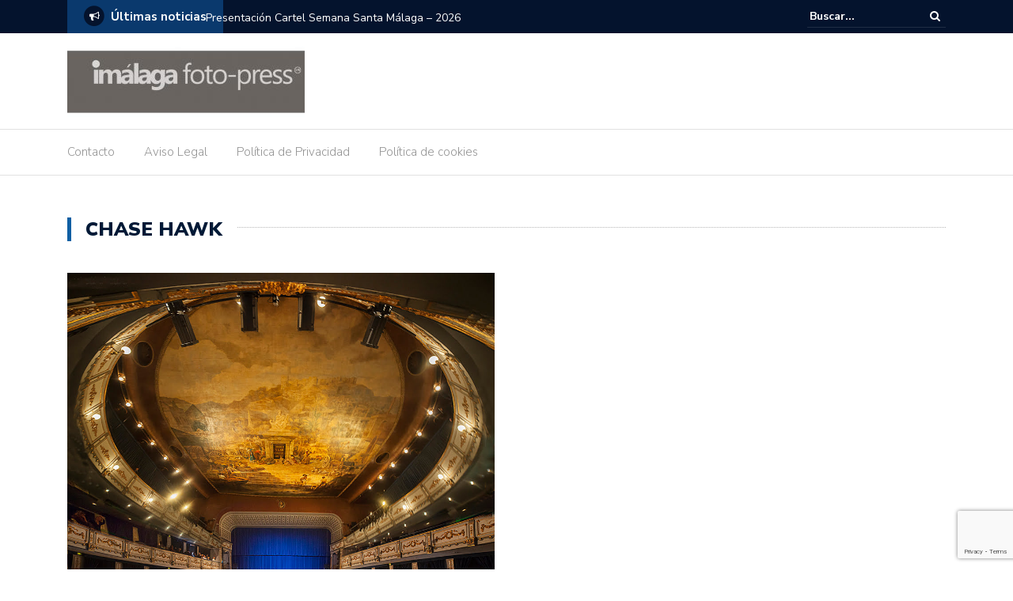

--- FILE ---
content_type: text/html; charset=UTF-8
request_url: https://www.i-malaga.eu/tag/chase-hawk/
body_size: 12532
content:
<!DOCTYPE html>
<html lang="es">
<head>
	<meta charset="UTF-8">
	<meta name="viewport" content="width=device-width, initial-scale=1">
	<link rel="profile" href="https://gmpg.org/xfn/11">
	
	<meta name='robots' content='index, follow, max-image-preview:large, max-snippet:-1, max-video-preview:-1' />
	<style>img:is([sizes="auto" i], [sizes^="auto," i]) { contain-intrinsic-size: 3000px 1500px }</style>
	
	<!-- This site is optimized with the Yoast SEO plugin v26.7 - https://yoast.com/wordpress/plugins/seo/ -->
	<title>Chase Hawk archivos - I-Málaga - FotoPress</title>
	<link rel="canonical" href="https://www.i-malaga.eu/tag/chase-hawk/" />
	<meta property="og:locale" content="es_ES" />
	<meta property="og:type" content="article" />
	<meta property="og:title" content="Chase Hawk archivos - I-Málaga - FotoPress" />
	<meta property="og:url" content="https://www.i-malaga.eu/tag/chase-hawk/" />
	<meta property="og:site_name" content="I-Málaga - FotoPress" />
	<meta name="twitter:card" content="summary_large_image" />
	<meta name="twitter:site" content="@imalagaeu" />
	<script type="application/ld+json" class="yoast-schema-graph">{"@context":"https://schema.org","@graph":[{"@type":"CollectionPage","@id":"https://www.i-malaga.eu/tag/chase-hawk/","url":"https://www.i-malaga.eu/tag/chase-hawk/","name":"Chase Hawk archivos - I-Málaga - FotoPress","isPartOf":{"@id":"https://www.i-malaga.eu/#website"},"primaryImageOfPage":{"@id":"https://www.i-malaga.eu/tag/chase-hawk/#primaryimage"},"image":{"@id":"https://www.i-malaga.eu/tag/chase-hawk/#primaryimage"},"thumbnailUrl":"https://www.i-malaga.eu/wp-content/uploads/2018/09/BMX-Brieva_imalaga-10.jpg","breadcrumb":{"@id":"https://www.i-malaga.eu/tag/chase-hawk/#breadcrumb"},"inLanguage":"es"},{"@type":"ImageObject","inLanguage":"es","@id":"https://www.i-malaga.eu/tag/chase-hawk/#primaryimage","url":"https://www.i-malaga.eu/wp-content/uploads/2018/09/BMX-Brieva_imalaga-10.jpg","contentUrl":"https://www.i-malaga.eu/wp-content/uploads/2018/09/BMX-Brieva_imalaga-10.jpg","width":1024,"height":683},{"@type":"BreadcrumbList","@id":"https://www.i-malaga.eu/tag/chase-hawk/#breadcrumb","itemListElement":[{"@type":"ListItem","position":1,"name":"Portada","item":"https://www.i-malaga.eu/"},{"@type":"ListItem","position":2,"name":"Chase Hawk"}]},{"@type":"WebSite","@id":"https://www.i-malaga.eu/#website","url":"https://www.i-malaga.eu/","name":"I-Málaga - FotoPress","description":"Servicios fotográficos y foto prensa málaga","publisher":{"@id":"https://www.i-malaga.eu/#organization"},"potentialAction":[{"@type":"SearchAction","target":{"@type":"EntryPoint","urlTemplate":"https://www.i-malaga.eu/?s={search_term_string}"},"query-input":{"@type":"PropertyValueSpecification","valueRequired":true,"valueName":"search_term_string"}}],"inLanguage":"es"},{"@type":"Organization","@id":"https://www.i-malaga.eu/#organization","name":"i-malaga.eu - Fotopress","url":"https://www.i-malaga.eu/","logo":{"@type":"ImageObject","inLanguage":"es","@id":"https://www.i-malaga.eu/#/schema/logo/image/","url":"https://www.i-malaga.eu/wp-content/uploads/2018/02/galleta-imalagaFB.jpg","contentUrl":"https://www.i-malaga.eu/wp-content/uploads/2018/02/galleta-imalagaFB.jpg","width":264,"height":264,"caption":"i-malaga.eu - Fotopress"},"image":{"@id":"https://www.i-malaga.eu/#/schema/logo/image/"},"sameAs":["https://www.facebook.com/imalagaeu/","https://x.com/imalagaeu","https://www.instagram.com/imalagaeu/"]}]}</script>
	<!-- / Yoast SEO plugin. -->


<link rel='dns-prefetch' href='//cdn.jsdelivr.net' />
<link rel='dns-prefetch' href='//fonts.googleapis.com' />
<link rel="alternate" type="application/rss+xml" title="I-Málaga - FotoPress &raquo; Feed" href="https://www.i-malaga.eu/feed/" />
<link rel="alternate" type="application/rss+xml" title="I-Málaga - FotoPress &raquo; Feed de los comentarios" href="https://www.i-malaga.eu/comments/feed/" />
<link rel="alternate" type="application/rss+xml" title="I-Málaga - FotoPress &raquo; Etiqueta Chase Hawk del feed" href="https://www.i-malaga.eu/tag/chase-hawk/feed/" />
<script type="text/javascript">
/* <![CDATA[ */
window._wpemojiSettings = {"baseUrl":"https:\/\/s.w.org\/images\/core\/emoji\/16.0.1\/72x72\/","ext":".png","svgUrl":"https:\/\/s.w.org\/images\/core\/emoji\/16.0.1\/svg\/","svgExt":".svg","source":{"concatemoji":"https:\/\/www.i-malaga.eu\/wp-includes\/js\/wp-emoji-release.min.js?ver=2d68fa"}};
/*! This file is auto-generated */
!function(s,n){var o,i,e;function c(e){try{var t={supportTests:e,timestamp:(new Date).valueOf()};sessionStorage.setItem(o,JSON.stringify(t))}catch(e){}}function p(e,t,n){e.clearRect(0,0,e.canvas.width,e.canvas.height),e.fillText(t,0,0);var t=new Uint32Array(e.getImageData(0,0,e.canvas.width,e.canvas.height).data),a=(e.clearRect(0,0,e.canvas.width,e.canvas.height),e.fillText(n,0,0),new Uint32Array(e.getImageData(0,0,e.canvas.width,e.canvas.height).data));return t.every(function(e,t){return e===a[t]})}function u(e,t){e.clearRect(0,0,e.canvas.width,e.canvas.height),e.fillText(t,0,0);for(var n=e.getImageData(16,16,1,1),a=0;a<n.data.length;a++)if(0!==n.data[a])return!1;return!0}function f(e,t,n,a){switch(t){case"flag":return n(e,"\ud83c\udff3\ufe0f\u200d\u26a7\ufe0f","\ud83c\udff3\ufe0f\u200b\u26a7\ufe0f")?!1:!n(e,"\ud83c\udde8\ud83c\uddf6","\ud83c\udde8\u200b\ud83c\uddf6")&&!n(e,"\ud83c\udff4\udb40\udc67\udb40\udc62\udb40\udc65\udb40\udc6e\udb40\udc67\udb40\udc7f","\ud83c\udff4\u200b\udb40\udc67\u200b\udb40\udc62\u200b\udb40\udc65\u200b\udb40\udc6e\u200b\udb40\udc67\u200b\udb40\udc7f");case"emoji":return!a(e,"\ud83e\udedf")}return!1}function g(e,t,n,a){var r="undefined"!=typeof WorkerGlobalScope&&self instanceof WorkerGlobalScope?new OffscreenCanvas(300,150):s.createElement("canvas"),o=r.getContext("2d",{willReadFrequently:!0}),i=(o.textBaseline="top",o.font="600 32px Arial",{});return e.forEach(function(e){i[e]=t(o,e,n,a)}),i}function t(e){var t=s.createElement("script");t.src=e,t.defer=!0,s.head.appendChild(t)}"undefined"!=typeof Promise&&(o="wpEmojiSettingsSupports",i=["flag","emoji"],n.supports={everything:!0,everythingExceptFlag:!0},e=new Promise(function(e){s.addEventListener("DOMContentLoaded",e,{once:!0})}),new Promise(function(t){var n=function(){try{var e=JSON.parse(sessionStorage.getItem(o));if("object"==typeof e&&"number"==typeof e.timestamp&&(new Date).valueOf()<e.timestamp+604800&&"object"==typeof e.supportTests)return e.supportTests}catch(e){}return null}();if(!n){if("undefined"!=typeof Worker&&"undefined"!=typeof OffscreenCanvas&&"undefined"!=typeof URL&&URL.createObjectURL&&"undefined"!=typeof Blob)try{var e="postMessage("+g.toString()+"("+[JSON.stringify(i),f.toString(),p.toString(),u.toString()].join(",")+"));",a=new Blob([e],{type:"text/javascript"}),r=new Worker(URL.createObjectURL(a),{name:"wpTestEmojiSupports"});return void(r.onmessage=function(e){c(n=e.data),r.terminate(),t(n)})}catch(e){}c(n=g(i,f,p,u))}t(n)}).then(function(e){for(var t in e)n.supports[t]=e[t],n.supports.everything=n.supports.everything&&n.supports[t],"flag"!==t&&(n.supports.everythingExceptFlag=n.supports.everythingExceptFlag&&n.supports[t]);n.supports.everythingExceptFlag=n.supports.everythingExceptFlag&&!n.supports.flag,n.DOMReady=!1,n.readyCallback=function(){n.DOMReady=!0}}).then(function(){return e}).then(function(){var e;n.supports.everything||(n.readyCallback(),(e=n.source||{}).concatemoji?t(e.concatemoji):e.wpemoji&&e.twemoji&&(t(e.twemoji),t(e.wpemoji)))}))}((window,document),window._wpemojiSettings);
/* ]]> */
</script>

<style id='wp-emoji-styles-inline-css' type='text/css'>

	img.wp-smiley, img.emoji {
		display: inline !important;
		border: none !important;
		box-shadow: none !important;
		height: 1em !important;
		width: 1em !important;
		margin: 0 0.07em !important;
		vertical-align: -0.1em !important;
		background: none !important;
		padding: 0 !important;
	}
</style>
<link rel='stylesheet' id='contact-form-7-css' href='https://www.i-malaga.eu/wp-content/plugins/contact-form-7/includes/css/styles.css?ver=6.1.4' type='text/css' media='all' />
<link rel='stylesheet' id='fancybox-for-wp-css' href='https://www.i-malaga.eu/wp-content/plugins/fancybox-for-wordpress/assets/css/fancybox.css?ver=1.3.4' type='text/css' media='all' />
<link rel='stylesheet' id='gdpr-css' href='https://www.i-malaga.eu/wp-content/plugins/gdpr/dist/css/public.css?ver=2.1.2' type='text/css' media='all' />
<link rel='stylesheet' id='kiwi-icomoon-css' href='https://www.i-malaga.eu/wp-content/plugins/kiwi-social-share/assets/vendors/icomoon/style.css?ver=2.1.8' type='text/css' media='all' />
<link rel='stylesheet' id='newspaper-x-fonts-css' href='//fonts.googleapis.com/css?family=Droid+Serif%3A400%2C700%7CNunito+Sans%3A300%2C400%2C700%2C900%7CSource+Sans+Pro%3A400%2C700&#038;ver=1.3.4' type='text/css' media='all' />
<link rel='stylesheet' id='font-awesome-css' href='https://www.i-malaga.eu/wp-content/themes/newspaper-x/assets/vendors/fontawesome/font-awesome.min.css?ver=2d68fa' type='text/css' media='all' />
<link rel='stylesheet' id='bootstrap-css' href='https://www.i-malaga.eu/wp-content/themes/newspaper-x/assets/vendors/bootstrap/bootstrap.min.css?ver=2d68fa' type='text/css' media='all' />
<link rel='stylesheet' id='bootstrap-theme-css' href='https://www.i-malaga.eu/wp-content/themes/newspaper-x/assets/vendors/bootstrap/bootstrap-theme.min.css?ver=2d68fa' type='text/css' media='all' />
<link rel='stylesheet' id='newspaper-x-style-css' href='https://www.i-malaga.eu/wp-content/themes/newspaper-x/style.css?ver=2d68fa' type='text/css' media='all' />
<link rel='stylesheet' id='newspaper-x-stylesheet-css' href='https://www.i-malaga.eu/wp-content/themes/newspaper-x/assets/css/style.css?ver=1.3.4' type='text/css' media='all' />
<link rel='stylesheet' id='owl.carousel-css' href='https://www.i-malaga.eu/wp-content/themes/newspaper-x/assets/vendors/owl-carousel/owl.carousel.min.css?ver=2d68fa' type='text/css' media='all' />
<link rel='stylesheet' id='owl.carousel-theme-css' href='https://www.i-malaga.eu/wp-content/themes/newspaper-x/assets/vendors/owl-carousel/owl.theme.default.css?ver=2d68fa' type='text/css' media='all' />
<link rel='stylesheet' id='simple-social-icons-font-css' href='https://www.i-malaga.eu/wp-content/plugins/simple-social-icons/css/style.css?ver=4.0.0' type='text/css' media='all' />
<link rel='stylesheet' id='themewich-shortcodes-css' href='https://www.i-malaga.eu/wp-content/plugins/themewich-shortcodes/css/themewich-shortcodes.css?ver=2d68fa' type='text/css' media='all' />
<script type="text/javascript" src="https://www.i-malaga.eu/wp-includes/js/jquery/jquery.min.js?ver=3.7.1" id="jquery-core-js"></script>
<script type="text/javascript" src="https://www.i-malaga.eu/wp-includes/js/jquery/jquery-migrate.min.js?ver=3.4.1" id="jquery-migrate-js"></script>
<script type="text/javascript" src="https://www.i-malaga.eu/wp-content/plugins/fancybox-for-wordpress/assets/js/purify.min.js?ver=1.3.4" id="purify-js"></script>
<script type="text/javascript" src="https://www.i-malaga.eu/wp-content/plugins/fancybox-for-wordpress/assets/js/jquery.fancybox.js?ver=1.3.4" id="fancybox-for-wp-js"></script>
<script type="text/javascript" id="gdpr-js-extra">
/* <![CDATA[ */
var GDPR = {"ajaxurl":"https:\/\/www.i-malaga.eu\/wp-admin\/admin-ajax.php","logouturl":"","i18n":{"aborting":"Abortando","logging_out":"Vas a ser desconectado.","continue":"Seguir","cancel":"Cancelar","ok":"Aceptar","close_account":"\u00bfQuieres cerrar tu cuenta?","close_account_warning":"Se cerrar\u00e1 tu cuenta y todos los datos se borrar\u00e1n de manera permanente y no  se podr\u00e1n recuperar \u00bfEst\u00e1s seguro?","are_you_sure":"\u00bfEst\u00e1s seguro?","policy_disagree":"Al no aceptar ya no tendr\u00e1s acceso a nuestro sitio y se te desconectar\u00e1."},"is_user_logged_in":"","refresh":"1"};
/* ]]> */
</script>
<script type="text/javascript" src="https://www.i-malaga.eu/wp-content/plugins/gdpr/dist/js/public.js?ver=2.1.2" id="gdpr-js"></script>
<script type="text/javascript" src="https://www.i-malaga.eu/wp-content/plugins/themewich-shortcodes/js/modernizr.min.js?ver=2.8.2" id="modernizr-js"></script>
<script type="text/javascript" src="https://www.i-malaga.eu/wp-content/themes/newspaper-x/assets/vendors/blazy/blazy.min.js?ver=1.9.1" id="jquery_lazy_load-js"></script>
<link rel="https://api.w.org/" href="https://www.i-malaga.eu/wp-json/" /><link rel="alternate" title="JSON" type="application/json" href="https://www.i-malaga.eu/wp-json/wp/v2/tags/379" /><link rel="EditURI" type="application/rsd+xml" title="RSD" href="https://www.i-malaga.eu/xmlrpc.php?rsd" />

<meta name="cdp-version" content="1.5.0" />
<!-- Fancybox for WordPress v3.3.7 -->
<style type="text/css">
	.fancybox-slide--image .fancybox-content{background-color: #FFFFFF}div.fancybox-caption{display:none !important;}
	
	img.fancybox-image{border-width:10px;border-color:#FFFFFF;border-style:solid;}
	div.fancybox-bg{background-color:rgba(102,102,102,0.3);opacity:1 !important;}div.fancybox-content{border-color:#FFFFFF}
	div#fancybox-title{background-color:#FFFFFF}
	div.fancybox-content{background-color:#FFFFFF}
	div#fancybox-title-inside{color:#333333}
	
	
	
	div.fancybox-caption p.caption-title{display:inline-block}
	div.fancybox-caption p.caption-title{font-size:14px}
	div.fancybox-caption p.caption-title{color:#333333}
	div.fancybox-caption {color:#333333}div.fancybox-caption p.caption-title {background:#fff; width:auto;padding:10px 30px;}div.fancybox-content p.caption-title{color:#333333;margin: 0;padding: 5px 0;}body.fancybox-active .fancybox-container .fancybox-stage .fancybox-content .fancybox-close-small{display:block;}
</style><script type="text/javascript">
	jQuery(function () {

		var mobileOnly = false;
		
		if (mobileOnly) {
			return;
		}

		jQuery.fn.getTitle = function () { // Copy the title of every IMG tag and add it to its parent A so that fancybox can show titles
			var arr = jQuery("a[data-fancybox]");jQuery.each(arr, function() {var title = jQuery(this).children("img").attr("title") || '';var figCaptionHtml = jQuery(this).next("figcaption").html() || '';var processedCaption = figCaptionHtml;if (figCaptionHtml.length && typeof DOMPurify === 'function') {processedCaption = DOMPurify.sanitize(figCaptionHtml, {USE_PROFILES: {html: true}});} else if (figCaptionHtml.length) {processedCaption = jQuery("<div>").text(figCaptionHtml).html();}var newTitle = title;if (processedCaption.length) {newTitle = title.length ? title + " " + processedCaption : processedCaption;}if (newTitle.length) {jQuery(this).attr("title", newTitle);}});		}

		// Supported file extensions

				var thumbnails = jQuery("a:has(img)").not(".nolightbox").not('.envira-gallery-link').not('.ngg-simplelightbox').filter(function () {
			return /\.(jpe?g|png|gif|mp4|webp|bmp|pdf)(\?[^/]*)*$/i.test(jQuery(this).attr('href'))
		});
		

		// Add data-type iframe for links that are not images or videos.
		var iframeLinks = jQuery('.fancyboxforwp').filter(function () {
			return !/\.(jpe?g|png|gif|mp4|webp|bmp|pdf)(\?[^/]*)*$/i.test(jQuery(this).attr('href'))
		}).filter(function () {
			return !/vimeo|youtube/i.test(jQuery(this).attr('href'))
		});
		iframeLinks.attr({"data-type": "iframe"}).getTitle();

				// Gallery All
		thumbnails.addClass("fancyboxforwp").attr("data-fancybox", "gallery").getTitle();
		iframeLinks.attr({"data-fancybox": "gallery"}).getTitle();

		// Gallery type NONE
		
		// Call fancybox and apply it on any link with a rel atribute that starts with "fancybox", with the options set on the admin panel
		jQuery("a.fancyboxforwp").fancyboxforwp({
			loop: false,
			smallBtn: true,
			zoomOpacity: "auto",
			animationEffect: "fade",
			animationDuration: 500,
			transitionEffect: "fade",
			transitionDuration: "300",
			overlayShow: true,
			overlayOpacity: "0.3",
			titleShow: true,
			titlePosition: "inside",
			keyboard: true,
			showCloseButton: true,
			arrows: true,
			clickContent:false,
			clickSlide: "close",
			mobile: {
				clickContent: function (current, event) {
					return current.type === "image" ? "toggleControls" : false;
				},
				clickSlide: function (current, event) {
					return current.type === "image" ? "close" : "close";
				},
			},
			wheel: false,
			toolbar: true,
			preventCaptionOverlap: true,
			onInit: function() { },			onDeactivate
	: function() { },		beforeClose: function() { },			afterShow: function(instance) { jQuery( ".fancybox-image" ).on("click", function( ){ ( instance.isScaledDown() ) ? instance.scaleToActual() : instance.scaleToFit() }) },				afterClose: function() { },					caption : function( instance, item ) {var title = "";if("undefined" != typeof jQuery(this).context ){var title = jQuery(this).context.title;} else { var title = ("undefined" != typeof jQuery(this).attr("title")) ? jQuery(this).attr("title") : false;}var caption = jQuery(this).data('caption') || '';if ( item.type === 'image' && title.length ) {caption = (caption.length ? caption + '<br />' : '') + '<p class="caption-title">'+jQuery("<div>").text(title).html()+'</p>' ;}if (typeof DOMPurify === "function" && caption.length) { return DOMPurify.sanitize(caption, {USE_PROFILES: {html: true}}); } else { return jQuery("<div>").text(caption).html(); }},
		afterLoad : function( instance, current ) {var captionContent = current.opts.caption || '';var sanitizedCaptionString = '';if (typeof DOMPurify === 'function' && captionContent.length) {sanitizedCaptionString = DOMPurify.sanitize(captionContent, {USE_PROFILES: {html: true}});} else if (captionContent.length) { sanitizedCaptionString = jQuery("<div>").text(captionContent).html();}if (sanitizedCaptionString.length) { current.$content.append(jQuery('<div class=\"fancybox-custom-caption inside-caption\" style=\" position: absolute;left:0;right:0;color:#000;margin:0 auto;bottom:0;text-align:center;background-color:#FFFFFF \"></div>').html(sanitizedCaptionString)); }},
			})
		;

			})
</script>
<!-- END Fancybox for WordPress -->
<style type="text/css">.recentcomments a{display:inline !important;padding:0 !important;margin:0 !important;}</style></head>

<body class="archive tag tag-chase-hawk tag-379 wp-custom-logo wp-theme-newspaper-x group-blog hfeed">
<div id="page" class="site">
		<div class="top-header">
    <div class="container">
        <div class="row">
            <div class="col-lg-8">
								<!-- News Ticker Module -->
<section class="newspaper-x-news-ticker">
    <span class="newspaper-x-module-title">
        <span class="fa-stack fa-lg">
            <i class="fa fa-circle fa-stack-2x"></i>
            <i class="fa fa-bullhorn fa-stack-1x fa-inverse"></i>
        </span>
        Últimas noticias    </span>
    <ul class="newspaper-x-news-carousel owl-carousel owl-theme">
                    <li class="item">
                <a href="https://www.i-malaga.eu/2026/01/11/presentacion-cartel-semana-santa-malaga-2026/">Presentación Cartel Semana Santa Málaga – 2026</a>
            </li>
                    <li class="item">
                <a href="https://www.i-malaga.eu/2025/12/16/amaia-la-m-o-d-a-love-of-lesbian-m-clan-obk-y-siloe-encabezan-el-cartel-de-brisa-festival-2026/">Amaia, La M.O.D.A, Love of Lesbian, M-Clan, OBK y Siloé encabezan el cartel de Brisa Festival 2026</a>
            </li>
                    <li class="item">
                <a href="https://www.i-malaga.eu/2025/12/11/research-agora-collective-sl-gana-el-xxiii-premio-junior-del-imfe-malaga/">Research Agora Collective SL gana el XXIII Premio Junior del IMFE Málaga</a>
            </li>
                    <li class="item">
                <a href="https://www.i-malaga.eu/2025/12/05/arranque-de-talent-land-espana-2025/">Talent Land España 2025 supera expectativas en su jornada inaugural</a>
            </li>
                    <li class="item">
                <a href="https://www.i-malaga.eu/2025/11/27/talent-land-espana-2025-convierte-malaga-en-el-gran-punto-de-encuentro-del-talento-la-tecnologia-y-la-innovacion-del-4-al-6-de-diciembre/">Talent Land España 2025 convierte Málaga en el gran punto de encuentro del talento, la tecnología y la innovación del 4 al 6 de diciembre</a>
            </li>
                    <li class="item">
                <a href="https://www.i-malaga.eu/2025/11/08/presentacion-del-nuevo-disco-de-javier-ojeda-incorrecto/">Presentación del nuevo disco de Javier Ojeda «Incorrecto»</a>
            </li>
                    <li class="item">
                <a href="https://www.i-malaga.eu/2025/11/01/requiem-un-renacer-desde-dentro/">Réquiem, un renacer desde dentro</a>
            </li>
                    <li class="item">
                <a href="https://www.i-malaga.eu/2025/10/10/pasarela-contra-el-cancer-de-mama-aecc/">Pasarela contra el Cáncer de Mama AECC</a>
            </li>
                    <li class="item">
                <a href="https://www.i-malaga.eu/2025/09/07/festival-aereo-internacional-torre-del-mar/">Festival Aéreo Internacional Torre del Mar</a>
            </li>
                    <li class="item">
                <a href="https://www.i-malaga.eu/2025/09/01/periodistas-de-malaga-recuerdan-a-los-companeros-asesinados-en-gaza/">Periodistas de Málaga recuerdan a los compañeros asesinados en Gaza</a>
            </li>
            </ul>
</section>
            </div>
			            <div class="col-lg-4">
														<form role="search" method="get"  class="search-right" id="searchform" action="https://www.i-malaga.eu/">
	<label>
		<span class="screen-reader-text">Buscar:</span>
		<input class="search-field" placeholder="Buscar..." value="" name="s"
		       type="search">
	</label>
	<button class="search-submit" value="Buscar " type="submit"><span class="fa fa-search"></span></button>
</form>								
            </div>
        </div>
    </div>
</div>
	<header id="masthead" class="site-header" role="banner">
		<div class="site-branding container">
			<div class="row">
				<div class="col-md-4 header-logo">
					<a href="https://www.i-malaga.eu/" class="custom-logo-link" rel="home"><img width="300" height="90" src="https://www.i-malaga.eu/wp-content/uploads/2022/03/cropped-cropped-logo-imlaga-2017-1B.jpg" class="custom-logo" alt="I-Málaga &#8211; FotoPress" decoding="async" /></a>				</div>

				
									<div class="col-md-8 header-banner">
						    <a href="http://www.kokeperez.es/">
		    </a>
					</div>
							</div>
		</div><!-- .site-branding -->
		<nav id="site-navigation" class="main-navigation" role="navigation">
			<div class="container">
				<div class="row">
					<div class="col-md-12">
						<button class="menu-toggle" aria-controls="primary-menu"
						        aria-expanded="false"><span class="fa fa-bars"></span></button>
						<div class="menu-main-container"><ul id="primary-menu" class="menu"><li id="menu-item-15" class="menu-item menu-item-type-post_type menu-item-object-page menu-item-15"><a href="https://www.i-malaga.eu/contacto/">Contacto</a></li>
<li id="menu-item-2070" class="menu-item menu-item-type-post_type menu-item-object-page menu-item-2070"><a href="https://www.i-malaga.eu/aviso-legal/">Aviso Legal</a></li>
<li id="menu-item-2069" class="menu-item menu-item-type-post_type menu-item-object-page menu-item-2069"><a href="https://www.i-malaga.eu/politica-de-privacidad/">Política de Privacidad</a></li>
<li id="menu-item-739" class="menu-item menu-item-type-post_type menu-item-object-page menu-item-739"><a href="https://www.i-malaga.eu/politica-de-cookies/">Política de cookies</a></li>
</ul></div>					</div>
				</div>
			</div>

		</nav><!-- #site-navigation -->
	</header><!-- #masthead -->

	<div id="content" class="site-content container">
		

	<div class="row">
		<header class="col-xs-12">
			<h3 class="page-title"><span>Chase Hawk</span></h3>		</header><!-- .page-header -->
	</div>
	<div class="row">
		<div class="col-xs-12 newspaper-x-archive-first-posts">
			<div class="row">
				
					<div class="col-md-6">
						<article id="post-22" class="post-22 post type-post status-publish format-standard has-post-thumbnail hentry category-semana-santa-malaga tag-8 tag-cervantes tag-malaga tag-pregon tag-santa tag-semana tag-teatro">
    <header class="entry-header">
        <div class="newspaper-x-image">
			<a href="https://www.i-malaga.eu/2016/03/13/pregon-semana-santa-malaga-2016/" rel="bookmark"><img width="338" height="360" src="https://www.i-malaga.eu/wp-content/uploads/2016/03/Pregon_Semana_Santa_Idigoras_Pachi-Brieva_sf_r1024.jpg" class="blazy attachment-newspaper-x-recent-post-big size-newspaper-x-recent-post-big wp-post-image" alt="Pregón Semana Santa Málaga 2016 - I-málaga" data-src="https://www.i-malaga.eu/wp-content/uploads/2016/03/Pregon_Semana_Santa_Idigoras_Pachi-Brieva_sf_r1024.jpg" data-srcset="https://www.i-malaga.eu/wp-content/uploads/2016/03/Pregon_Semana_Santa_Idigoras_Pachi-Brieva_sf_r1024.jpg 962w, https://www.i-malaga.eu/wp-content/uploads/2016/03/Pregon_Semana_Santa_Idigoras_Pachi-Brieva_sf_r1024-282x300.jpg 282w, https://www.i-malaga.eu/wp-content/uploads/2016/03/Pregon_Semana_Santa_Idigoras_Pachi-Brieva_sf_r1024-768x817.jpg 768w" sizes="(max-width: 338px) 100vw, 338px" /><noscript><img width="338" height="360" src="https://www.i-malaga.eu/wp-content/uploads/2016/03/Pregon_Semana_Santa_Idigoras_Pachi-Brieva_sf_r1024.jpg" class="attachment-newspaper-x-recent-post-big size-newspaper-x-recent-post-big wp-post-image" alt="Pregón Semana Santa Málaga 2016 - I-málaga" srcset="https://www.i-malaga.eu/wp-content/uploads/2016/03/Pregon_Semana_Santa_Idigoras_Pachi-Brieva_sf_r1024.jpg 962w, https://www.i-malaga.eu/wp-content/uploads/2016/03/Pregon_Semana_Santa_Idigoras_Pachi-Brieva_sf_r1024-282x300.jpg 282w, https://www.i-malaga.eu/wp-content/uploads/2016/03/Pregon_Semana_Santa_Idigoras_Pachi-Brieva_sf_r1024-768x817.jpg 768w" sizes="(max-width: 338px) 100vw, 338px" /></noscript></a>        </div>
		<h4 class="entry-title"><a href="https://www.i-malaga.eu/2016/03/13/pregon-semana-santa-malaga-2016/" rel="bookmark">Pregón Semana Santa Málaga 2016</a></h4>            <div class="newspaper-x-post-meta">
				<div><span class="newspaper-x-category"> <a href="https://www.i-malaga.eu/category/semana-santa-malaga/">Semana Santa Málaga</a></span><span class="newspaper-x-date">13 marzo, 2016 </span></div>            </div><!-- .entry-meta -->
					    </header><!-- .entry-header -->

    <div class="entry-content">
		<p>Un pregón con seis voces invitadas. Anoche en el Teatro Cervantes, el veterano periodista radiofónico Antonio Guadamuro con la ayuda de cuatro cofrades malagueños y niños, para decir su pregón de la Semana Santa de&hellip;</p>    </div><!-- .entry-content -->

    <footer class="entry-footer">
		    </footer><!-- .entry-footer -->

	
</article><!-- #post-## -->

					</div>

							</div>
		</div>
	</div>
	<div class="row">
		<div id="primary" class="newspaper-x-content newspaper-x-archive-page col-lg-8 col-md-8 col-sm-12 col-xs-12">
			<main id="main" class="site-main" role="main">
								<div class="row">
					<div class="col-xs-12 newspaper-x-image-banner">
						    <a href="http://www.kokeperez.es/">
		    </a>
					</div>
				</div>
				
				<div class="row">
					
									</div>
									</main><!-- #main -->
		</div><!-- #primary -->
		
<aside id="secondary" class="widget-area col-lg-4 col-md-4 col-sm-4 newspaper-x-sidebar" role="complementary">
	<div class="newspaper-x-blog-sidebar">
			</div>
</aside><!-- #secondary -->
	</div><!-- #row -->
</div><!-- #content -->

<footer id="colophon" class="site-footer" role="contentinfo">

    <div class="widgets-area">
	<div class="container">
		<div class="row">
							<div class="col-md-6 col-sm-6">
					<div id="text-2" class="widget widget_text"><h3 class="widget-title">Sobre Nosotros</h3>			<div class="textwidget"><p>En la actualidad, cubrimos eventos relevantes de nivel lúdico, religioso y cultural, que se producen en Málaga y Provincia, y que puedan ser noticiables, hacia medios o publicaciones de ámbito nacional e internacional.</p>

<p>Nuestro material gráfico está disponible para su comercialización. </p></div>
		</div>				</div>
							<div class="col-md-6 col-sm-6">
					<div id="newspaper_x_widget_contact_us-1" class="newspaper-x-type-contact widget newspaper_x_widgets"><h3 class="widget-title">Contacto</h3>
<div class="textwidget contact-widget">
            <div><span>Teléfono:</span> <a href="tel:+34 668 864 022">+34 668 864 022</a></div>
                <div><span>Correo electrónico:</span> <a href="mailto:redaccion@i-malaga.eu">redaccion@i-malaga.eu</a></div>
                <div><span>Dirección:</span> Alcalde Joaquín Quíles nº 25 – Local 1 29014 –Málaga</div>
    <div class="author-social-menu"><ul id="social-contact" class="menu"><li id="menu-item-770" class="menu-item menu-item-type-custom menu-item-object-custom menu-item-770"><a href="https://www.facebook.com/imalagaeu/"><span>Facebook</span></a></li>
<li id="menu-item-772" class="menu-item menu-item-type-custom menu-item-object-custom menu-item-772"><a href="https://twitter.com/imalagaeu"><span>Twitter</span></a></li>
</ul></div>
</div>
</div>				</div>
					</div><!--.row-->
	</div>
</div>
                <div class="back-to-top-area">
            <div class="container">
                <div class="row">
                    <div class="col-md-12 text-center">
                        <a href="javascript:void(0)" id="back-to-top">
                            <span>Subir</span>
                            <i class="fa fa-angle-up" aria-hidden="true"></i>
                        </a>
                    </div>
                </div>
            </div>
        </div>
    
                <div class="site-info ">
            <div class="container">
                <div class="row">
                    <div class="col-md-12">
                        © i-malaga.eu 2015-2023
                        <nav id="footer-navigation" class="pull-right text-right hidden-xs">
                            <div class="menu-main-container"><ul id="menu-main" class="menu"><li class="menu-item menu-item-type-post_type menu-item-object-page menu-item-15"><a href="https://www.i-malaga.eu/contacto/">Contacto</a></li>
<li class="menu-item menu-item-type-post_type menu-item-object-page menu-item-2070"><a href="https://www.i-malaga.eu/aviso-legal/">Aviso Legal</a></li>
<li class="menu-item menu-item-type-post_type menu-item-object-page menu-item-2069"><a href="https://www.i-malaga.eu/politica-de-privacidad/">Política de Privacidad</a></li>
<li class="menu-item menu-item-type-post_type menu-item-object-page menu-item-739"><a href="https://www.i-malaga.eu/politica-de-cookies/">Política de cookies</a></li>
</ul></div>                        </nav>
                    </div>
                </div>
            </div>
        </div><!-- .site-info -->
    </footer><!-- #colophon -->
</div><!-- #page -->

<script type="speculationrules">
{"prefetch":[{"source":"document","where":{"and":[{"href_matches":"\/*"},{"not":{"href_matches":["\/wp-*.php","\/wp-admin\/*","\/wp-content\/uploads\/*","\/wp-content\/*","\/wp-content\/plugins\/*","\/wp-content\/themes\/newspaper-x\/*","\/*\\?(.+)"]}},{"not":{"selector_matches":"a[rel~=\"nofollow\"]"}},{"not":{"selector_matches":".no-prefetch, .no-prefetch a"}}]},"eagerness":"conservative"}]}
</script>
<div class="gdpr gdpr-overlay"></div>
<div class="gdpr gdpr-general-confirmation">
	<div class="gdpr-wrapper">
		<header>
			<div class="gdpr-box-title">
				<h3></h3>
				<span class="gdpr-close"></span>
			</div>
		</header>
		<div class="gdpr-content">
			<p></p>
		</div>
		<footer>
			<button class="gdpr-ok" data-callback="closeNotification">Aceptar</button>
		</footer>
	</div>
</div>
<style type="text/css" media="screen"></style><script type="text/javascript" src="https://www.i-malaga.eu/wp-includes/js/dist/hooks.min.js?ver=4d63a3d491d11ffd8ac6" id="wp-hooks-js"></script>
<script type="text/javascript" src="https://www.i-malaga.eu/wp-includes/js/dist/i18n.min.js?ver=5e580eb46a90c2b997e6" id="wp-i18n-js"></script>
<script type="text/javascript" id="wp-i18n-js-after">
/* <![CDATA[ */
wp.i18n.setLocaleData( { 'text direction\u0004ltr': [ 'ltr' ] } );
/* ]]> */
</script>
<script type="text/javascript" src="https://www.i-malaga.eu/wp-content/plugins/contact-form-7/includes/swv/js/index.js?ver=6.1.4" id="swv-js"></script>
<script type="text/javascript" id="contact-form-7-js-translations">
/* <![CDATA[ */
( function( domain, translations ) {
	var localeData = translations.locale_data[ domain ] || translations.locale_data.messages;
	localeData[""].domain = domain;
	wp.i18n.setLocaleData( localeData, domain );
} )( "contact-form-7", {"translation-revision-date":"2025-12-01 15:45:40+0000","generator":"GlotPress\/4.0.3","domain":"messages","locale_data":{"messages":{"":{"domain":"messages","plural-forms":"nplurals=2; plural=n != 1;","lang":"es"},"This contact form is placed in the wrong place.":["Este formulario de contacto est\u00e1 situado en el lugar incorrecto."],"Error:":["Error:"]}},"comment":{"reference":"includes\/js\/index.js"}} );
/* ]]> */
</script>
<script type="text/javascript" id="contact-form-7-js-before">
/* <![CDATA[ */
var wpcf7 = {
    "api": {
        "root": "https:\/\/www.i-malaga.eu\/wp-json\/",
        "namespace": "contact-form-7\/v1"
    },
    "cached": 1
};
/* ]]> */
</script>
<script type="text/javascript" src="https://www.i-malaga.eu/wp-content/plugins/contact-form-7/includes/js/index.js?ver=6.1.4" id="contact-form-7-js"></script>
<script type="text/javascript" src="https://www.i-malaga.eu/wp-content/plugins/themewich-shortcodes/js/themewich.shortcodes.js?ver=1.0" id="themewich-shortcodes-js"></script>
<script type="text/javascript" src="https://www.i-malaga.eu/wp-content/themes/newspaper-x/assets/vendors/bootstrap/bootstrap.min.js?ver=2d68fa" id="bootstrap-js"></script>
<script type="text/javascript" src="https://www.i-malaga.eu/wp-content/themes/newspaper-x/assets/js/navigation.js?ver=2d68fa" id="newspaper-x-navigation-js"></script>
<script type="text/javascript" src="https://www.i-malaga.eu/wp-content/themes/newspaper-x/assets/js/skip-link-focus-fix.js?ver=2d68fa" id="newspaper-x-skip-link-focus-fix-js"></script>
<script type="text/javascript" src="https://www.i-malaga.eu/wp-content/themes/newspaper-x/assets/vendors/adsenseloader/jquery.adsenseloader.js?ver=2d68fa" id="adsense-loader-js"></script>
<script type="text/javascript" src="https://www.i-malaga.eu/wp-content/themes/newspaper-x/assets/vendors/machothemes/machothemes.min.js?ver=2d68fa" id="machothemes-object-js"></script>
<script type="text/javascript" id="newspaper-x-functions-js-extra">
/* <![CDATA[ */
var WPUrls = {"siteurl":"https:\/\/www.i-malaga.eu","theme":"https:\/\/www.i-malaga.eu\/wp-content\/themes\/newspaper-x","ajaxurl":"https:\/\/www.i-malaga.eu\/wp-admin\/admin-ajax.php"};
/* ]]> */
</script>
<script type="text/javascript" src="https://www.i-malaga.eu/wp-content/themes/newspaper-x/assets/js/functions.js?ver=2d68fa" id="newspaper-x-functions-js"></script>
<script type="text/javascript" src="https://www.i-malaga.eu/wp-content/themes/newspaper-x/assets/vendors/owl-carousel/owl.carousel.min.js?ver=2d68fa" id="owl.carousel-js"></script>
<script type="text/javascript" id="wp_slimstat-js-extra">
/* <![CDATA[ */
var SlimStatParams = {"transport":"ajax","ajaxurl_rest":"https:\/\/www.i-malaga.eu\/wp-json\/slimstat\/v1\/hit","ajaxurl_ajax":"https:\/\/www.i-malaga.eu\/wp-admin\/admin-ajax.php","ajaxurl_adblock":"https:\/\/www.i-malaga.eu\/request\/ea399d00990a879ebf3fc239afe893f7\/","ajaxurl":"https:\/\/www.i-malaga.eu\/wp-admin\/admin-ajax.php","baseurl":"\/","dnt":"noslimstat,ab-item","ci":"YToyOntzOjEyOiJjb250ZW50X3R5cGUiO3M6MzoidGFnIjtzOjg6ImNhdGVnb3J5IjtpOjM3Mzt9.fa98869e88c62a6e42903bad4c900b0f","wp_rest_nonce":"2ecad3a136"};
/* ]]> */
</script>
<script defer type="text/javascript" src="https://cdn.jsdelivr.net/wp/wp-slimstat/tags/5.3.5/wp-slimstat.min.js" id="wp_slimstat-js"></script>
<script type="text/javascript" src="https://www.google.com/recaptcha/api.js?render=6LdNw6cUAAAAAEwsEGce2lRXcMoYsG2dqJCXPHmy&amp;ver=3.0" id="google-recaptcha-js"></script>
<script type="text/javascript" src="https://www.i-malaga.eu/wp-includes/js/dist/vendor/wp-polyfill.min.js?ver=3.15.0" id="wp-polyfill-js"></script>
<script type="text/javascript" id="wpcf7-recaptcha-js-before">
/* <![CDATA[ */
var wpcf7_recaptcha = {
    "sitekey": "6LdNw6cUAAAAAEwsEGce2lRXcMoYsG2dqJCXPHmy",
    "actions": {
        "homepage": "homepage",
        "contactform": "contactform"
    }
};
/* ]]> */
</script>
<script type="text/javascript" src="https://www.i-malaga.eu/wp-content/plugins/contact-form-7/modules/recaptcha/index.js?ver=6.1.4" id="wpcf7-recaptcha-js"></script>

</body>
</html>


<!-- Page cached by LiteSpeed Cache 7.7 on 2026-01-14 17:17:44 -->

--- FILE ---
content_type: text/html; charset=utf-8
request_url: https://www.google.com/recaptcha/api2/anchor?ar=1&k=6LdNw6cUAAAAAEwsEGce2lRXcMoYsG2dqJCXPHmy&co=aHR0cHM6Ly93d3cuaS1tYWxhZ2EuZXU6NDQz&hl=en&v=9TiwnJFHeuIw_s0wSd3fiKfN&size=invisible&anchor-ms=20000&execute-ms=30000&cb=px5v7qr76zky
body_size: 48148
content:
<!DOCTYPE HTML><html dir="ltr" lang="en"><head><meta http-equiv="Content-Type" content="text/html; charset=UTF-8">
<meta http-equiv="X-UA-Compatible" content="IE=edge">
<title>reCAPTCHA</title>
<style type="text/css">
/* cyrillic-ext */
@font-face {
  font-family: 'Roboto';
  font-style: normal;
  font-weight: 400;
  font-stretch: 100%;
  src: url(//fonts.gstatic.com/s/roboto/v48/KFO7CnqEu92Fr1ME7kSn66aGLdTylUAMa3GUBHMdazTgWw.woff2) format('woff2');
  unicode-range: U+0460-052F, U+1C80-1C8A, U+20B4, U+2DE0-2DFF, U+A640-A69F, U+FE2E-FE2F;
}
/* cyrillic */
@font-face {
  font-family: 'Roboto';
  font-style: normal;
  font-weight: 400;
  font-stretch: 100%;
  src: url(//fonts.gstatic.com/s/roboto/v48/KFO7CnqEu92Fr1ME7kSn66aGLdTylUAMa3iUBHMdazTgWw.woff2) format('woff2');
  unicode-range: U+0301, U+0400-045F, U+0490-0491, U+04B0-04B1, U+2116;
}
/* greek-ext */
@font-face {
  font-family: 'Roboto';
  font-style: normal;
  font-weight: 400;
  font-stretch: 100%;
  src: url(//fonts.gstatic.com/s/roboto/v48/KFO7CnqEu92Fr1ME7kSn66aGLdTylUAMa3CUBHMdazTgWw.woff2) format('woff2');
  unicode-range: U+1F00-1FFF;
}
/* greek */
@font-face {
  font-family: 'Roboto';
  font-style: normal;
  font-weight: 400;
  font-stretch: 100%;
  src: url(//fonts.gstatic.com/s/roboto/v48/KFO7CnqEu92Fr1ME7kSn66aGLdTylUAMa3-UBHMdazTgWw.woff2) format('woff2');
  unicode-range: U+0370-0377, U+037A-037F, U+0384-038A, U+038C, U+038E-03A1, U+03A3-03FF;
}
/* math */
@font-face {
  font-family: 'Roboto';
  font-style: normal;
  font-weight: 400;
  font-stretch: 100%;
  src: url(//fonts.gstatic.com/s/roboto/v48/KFO7CnqEu92Fr1ME7kSn66aGLdTylUAMawCUBHMdazTgWw.woff2) format('woff2');
  unicode-range: U+0302-0303, U+0305, U+0307-0308, U+0310, U+0312, U+0315, U+031A, U+0326-0327, U+032C, U+032F-0330, U+0332-0333, U+0338, U+033A, U+0346, U+034D, U+0391-03A1, U+03A3-03A9, U+03B1-03C9, U+03D1, U+03D5-03D6, U+03F0-03F1, U+03F4-03F5, U+2016-2017, U+2034-2038, U+203C, U+2040, U+2043, U+2047, U+2050, U+2057, U+205F, U+2070-2071, U+2074-208E, U+2090-209C, U+20D0-20DC, U+20E1, U+20E5-20EF, U+2100-2112, U+2114-2115, U+2117-2121, U+2123-214F, U+2190, U+2192, U+2194-21AE, U+21B0-21E5, U+21F1-21F2, U+21F4-2211, U+2213-2214, U+2216-22FF, U+2308-230B, U+2310, U+2319, U+231C-2321, U+2336-237A, U+237C, U+2395, U+239B-23B7, U+23D0, U+23DC-23E1, U+2474-2475, U+25AF, U+25B3, U+25B7, U+25BD, U+25C1, U+25CA, U+25CC, U+25FB, U+266D-266F, U+27C0-27FF, U+2900-2AFF, U+2B0E-2B11, U+2B30-2B4C, U+2BFE, U+3030, U+FF5B, U+FF5D, U+1D400-1D7FF, U+1EE00-1EEFF;
}
/* symbols */
@font-face {
  font-family: 'Roboto';
  font-style: normal;
  font-weight: 400;
  font-stretch: 100%;
  src: url(//fonts.gstatic.com/s/roboto/v48/KFO7CnqEu92Fr1ME7kSn66aGLdTylUAMaxKUBHMdazTgWw.woff2) format('woff2');
  unicode-range: U+0001-000C, U+000E-001F, U+007F-009F, U+20DD-20E0, U+20E2-20E4, U+2150-218F, U+2190, U+2192, U+2194-2199, U+21AF, U+21E6-21F0, U+21F3, U+2218-2219, U+2299, U+22C4-22C6, U+2300-243F, U+2440-244A, U+2460-24FF, U+25A0-27BF, U+2800-28FF, U+2921-2922, U+2981, U+29BF, U+29EB, U+2B00-2BFF, U+4DC0-4DFF, U+FFF9-FFFB, U+10140-1018E, U+10190-1019C, U+101A0, U+101D0-101FD, U+102E0-102FB, U+10E60-10E7E, U+1D2C0-1D2D3, U+1D2E0-1D37F, U+1F000-1F0FF, U+1F100-1F1AD, U+1F1E6-1F1FF, U+1F30D-1F30F, U+1F315, U+1F31C, U+1F31E, U+1F320-1F32C, U+1F336, U+1F378, U+1F37D, U+1F382, U+1F393-1F39F, U+1F3A7-1F3A8, U+1F3AC-1F3AF, U+1F3C2, U+1F3C4-1F3C6, U+1F3CA-1F3CE, U+1F3D4-1F3E0, U+1F3ED, U+1F3F1-1F3F3, U+1F3F5-1F3F7, U+1F408, U+1F415, U+1F41F, U+1F426, U+1F43F, U+1F441-1F442, U+1F444, U+1F446-1F449, U+1F44C-1F44E, U+1F453, U+1F46A, U+1F47D, U+1F4A3, U+1F4B0, U+1F4B3, U+1F4B9, U+1F4BB, U+1F4BF, U+1F4C8-1F4CB, U+1F4D6, U+1F4DA, U+1F4DF, U+1F4E3-1F4E6, U+1F4EA-1F4ED, U+1F4F7, U+1F4F9-1F4FB, U+1F4FD-1F4FE, U+1F503, U+1F507-1F50B, U+1F50D, U+1F512-1F513, U+1F53E-1F54A, U+1F54F-1F5FA, U+1F610, U+1F650-1F67F, U+1F687, U+1F68D, U+1F691, U+1F694, U+1F698, U+1F6AD, U+1F6B2, U+1F6B9-1F6BA, U+1F6BC, U+1F6C6-1F6CF, U+1F6D3-1F6D7, U+1F6E0-1F6EA, U+1F6F0-1F6F3, U+1F6F7-1F6FC, U+1F700-1F7FF, U+1F800-1F80B, U+1F810-1F847, U+1F850-1F859, U+1F860-1F887, U+1F890-1F8AD, U+1F8B0-1F8BB, U+1F8C0-1F8C1, U+1F900-1F90B, U+1F93B, U+1F946, U+1F984, U+1F996, U+1F9E9, U+1FA00-1FA6F, U+1FA70-1FA7C, U+1FA80-1FA89, U+1FA8F-1FAC6, U+1FACE-1FADC, U+1FADF-1FAE9, U+1FAF0-1FAF8, U+1FB00-1FBFF;
}
/* vietnamese */
@font-face {
  font-family: 'Roboto';
  font-style: normal;
  font-weight: 400;
  font-stretch: 100%;
  src: url(//fonts.gstatic.com/s/roboto/v48/KFO7CnqEu92Fr1ME7kSn66aGLdTylUAMa3OUBHMdazTgWw.woff2) format('woff2');
  unicode-range: U+0102-0103, U+0110-0111, U+0128-0129, U+0168-0169, U+01A0-01A1, U+01AF-01B0, U+0300-0301, U+0303-0304, U+0308-0309, U+0323, U+0329, U+1EA0-1EF9, U+20AB;
}
/* latin-ext */
@font-face {
  font-family: 'Roboto';
  font-style: normal;
  font-weight: 400;
  font-stretch: 100%;
  src: url(//fonts.gstatic.com/s/roboto/v48/KFO7CnqEu92Fr1ME7kSn66aGLdTylUAMa3KUBHMdazTgWw.woff2) format('woff2');
  unicode-range: U+0100-02BA, U+02BD-02C5, U+02C7-02CC, U+02CE-02D7, U+02DD-02FF, U+0304, U+0308, U+0329, U+1D00-1DBF, U+1E00-1E9F, U+1EF2-1EFF, U+2020, U+20A0-20AB, U+20AD-20C0, U+2113, U+2C60-2C7F, U+A720-A7FF;
}
/* latin */
@font-face {
  font-family: 'Roboto';
  font-style: normal;
  font-weight: 400;
  font-stretch: 100%;
  src: url(//fonts.gstatic.com/s/roboto/v48/KFO7CnqEu92Fr1ME7kSn66aGLdTylUAMa3yUBHMdazQ.woff2) format('woff2');
  unicode-range: U+0000-00FF, U+0131, U+0152-0153, U+02BB-02BC, U+02C6, U+02DA, U+02DC, U+0304, U+0308, U+0329, U+2000-206F, U+20AC, U+2122, U+2191, U+2193, U+2212, U+2215, U+FEFF, U+FFFD;
}
/* cyrillic-ext */
@font-face {
  font-family: 'Roboto';
  font-style: normal;
  font-weight: 500;
  font-stretch: 100%;
  src: url(//fonts.gstatic.com/s/roboto/v48/KFO7CnqEu92Fr1ME7kSn66aGLdTylUAMa3GUBHMdazTgWw.woff2) format('woff2');
  unicode-range: U+0460-052F, U+1C80-1C8A, U+20B4, U+2DE0-2DFF, U+A640-A69F, U+FE2E-FE2F;
}
/* cyrillic */
@font-face {
  font-family: 'Roboto';
  font-style: normal;
  font-weight: 500;
  font-stretch: 100%;
  src: url(//fonts.gstatic.com/s/roboto/v48/KFO7CnqEu92Fr1ME7kSn66aGLdTylUAMa3iUBHMdazTgWw.woff2) format('woff2');
  unicode-range: U+0301, U+0400-045F, U+0490-0491, U+04B0-04B1, U+2116;
}
/* greek-ext */
@font-face {
  font-family: 'Roboto';
  font-style: normal;
  font-weight: 500;
  font-stretch: 100%;
  src: url(//fonts.gstatic.com/s/roboto/v48/KFO7CnqEu92Fr1ME7kSn66aGLdTylUAMa3CUBHMdazTgWw.woff2) format('woff2');
  unicode-range: U+1F00-1FFF;
}
/* greek */
@font-face {
  font-family: 'Roboto';
  font-style: normal;
  font-weight: 500;
  font-stretch: 100%;
  src: url(//fonts.gstatic.com/s/roboto/v48/KFO7CnqEu92Fr1ME7kSn66aGLdTylUAMa3-UBHMdazTgWw.woff2) format('woff2');
  unicode-range: U+0370-0377, U+037A-037F, U+0384-038A, U+038C, U+038E-03A1, U+03A3-03FF;
}
/* math */
@font-face {
  font-family: 'Roboto';
  font-style: normal;
  font-weight: 500;
  font-stretch: 100%;
  src: url(//fonts.gstatic.com/s/roboto/v48/KFO7CnqEu92Fr1ME7kSn66aGLdTylUAMawCUBHMdazTgWw.woff2) format('woff2');
  unicode-range: U+0302-0303, U+0305, U+0307-0308, U+0310, U+0312, U+0315, U+031A, U+0326-0327, U+032C, U+032F-0330, U+0332-0333, U+0338, U+033A, U+0346, U+034D, U+0391-03A1, U+03A3-03A9, U+03B1-03C9, U+03D1, U+03D5-03D6, U+03F0-03F1, U+03F4-03F5, U+2016-2017, U+2034-2038, U+203C, U+2040, U+2043, U+2047, U+2050, U+2057, U+205F, U+2070-2071, U+2074-208E, U+2090-209C, U+20D0-20DC, U+20E1, U+20E5-20EF, U+2100-2112, U+2114-2115, U+2117-2121, U+2123-214F, U+2190, U+2192, U+2194-21AE, U+21B0-21E5, U+21F1-21F2, U+21F4-2211, U+2213-2214, U+2216-22FF, U+2308-230B, U+2310, U+2319, U+231C-2321, U+2336-237A, U+237C, U+2395, U+239B-23B7, U+23D0, U+23DC-23E1, U+2474-2475, U+25AF, U+25B3, U+25B7, U+25BD, U+25C1, U+25CA, U+25CC, U+25FB, U+266D-266F, U+27C0-27FF, U+2900-2AFF, U+2B0E-2B11, U+2B30-2B4C, U+2BFE, U+3030, U+FF5B, U+FF5D, U+1D400-1D7FF, U+1EE00-1EEFF;
}
/* symbols */
@font-face {
  font-family: 'Roboto';
  font-style: normal;
  font-weight: 500;
  font-stretch: 100%;
  src: url(//fonts.gstatic.com/s/roboto/v48/KFO7CnqEu92Fr1ME7kSn66aGLdTylUAMaxKUBHMdazTgWw.woff2) format('woff2');
  unicode-range: U+0001-000C, U+000E-001F, U+007F-009F, U+20DD-20E0, U+20E2-20E4, U+2150-218F, U+2190, U+2192, U+2194-2199, U+21AF, U+21E6-21F0, U+21F3, U+2218-2219, U+2299, U+22C4-22C6, U+2300-243F, U+2440-244A, U+2460-24FF, U+25A0-27BF, U+2800-28FF, U+2921-2922, U+2981, U+29BF, U+29EB, U+2B00-2BFF, U+4DC0-4DFF, U+FFF9-FFFB, U+10140-1018E, U+10190-1019C, U+101A0, U+101D0-101FD, U+102E0-102FB, U+10E60-10E7E, U+1D2C0-1D2D3, U+1D2E0-1D37F, U+1F000-1F0FF, U+1F100-1F1AD, U+1F1E6-1F1FF, U+1F30D-1F30F, U+1F315, U+1F31C, U+1F31E, U+1F320-1F32C, U+1F336, U+1F378, U+1F37D, U+1F382, U+1F393-1F39F, U+1F3A7-1F3A8, U+1F3AC-1F3AF, U+1F3C2, U+1F3C4-1F3C6, U+1F3CA-1F3CE, U+1F3D4-1F3E0, U+1F3ED, U+1F3F1-1F3F3, U+1F3F5-1F3F7, U+1F408, U+1F415, U+1F41F, U+1F426, U+1F43F, U+1F441-1F442, U+1F444, U+1F446-1F449, U+1F44C-1F44E, U+1F453, U+1F46A, U+1F47D, U+1F4A3, U+1F4B0, U+1F4B3, U+1F4B9, U+1F4BB, U+1F4BF, U+1F4C8-1F4CB, U+1F4D6, U+1F4DA, U+1F4DF, U+1F4E3-1F4E6, U+1F4EA-1F4ED, U+1F4F7, U+1F4F9-1F4FB, U+1F4FD-1F4FE, U+1F503, U+1F507-1F50B, U+1F50D, U+1F512-1F513, U+1F53E-1F54A, U+1F54F-1F5FA, U+1F610, U+1F650-1F67F, U+1F687, U+1F68D, U+1F691, U+1F694, U+1F698, U+1F6AD, U+1F6B2, U+1F6B9-1F6BA, U+1F6BC, U+1F6C6-1F6CF, U+1F6D3-1F6D7, U+1F6E0-1F6EA, U+1F6F0-1F6F3, U+1F6F7-1F6FC, U+1F700-1F7FF, U+1F800-1F80B, U+1F810-1F847, U+1F850-1F859, U+1F860-1F887, U+1F890-1F8AD, U+1F8B0-1F8BB, U+1F8C0-1F8C1, U+1F900-1F90B, U+1F93B, U+1F946, U+1F984, U+1F996, U+1F9E9, U+1FA00-1FA6F, U+1FA70-1FA7C, U+1FA80-1FA89, U+1FA8F-1FAC6, U+1FACE-1FADC, U+1FADF-1FAE9, U+1FAF0-1FAF8, U+1FB00-1FBFF;
}
/* vietnamese */
@font-face {
  font-family: 'Roboto';
  font-style: normal;
  font-weight: 500;
  font-stretch: 100%;
  src: url(//fonts.gstatic.com/s/roboto/v48/KFO7CnqEu92Fr1ME7kSn66aGLdTylUAMa3OUBHMdazTgWw.woff2) format('woff2');
  unicode-range: U+0102-0103, U+0110-0111, U+0128-0129, U+0168-0169, U+01A0-01A1, U+01AF-01B0, U+0300-0301, U+0303-0304, U+0308-0309, U+0323, U+0329, U+1EA0-1EF9, U+20AB;
}
/* latin-ext */
@font-face {
  font-family: 'Roboto';
  font-style: normal;
  font-weight: 500;
  font-stretch: 100%;
  src: url(//fonts.gstatic.com/s/roboto/v48/KFO7CnqEu92Fr1ME7kSn66aGLdTylUAMa3KUBHMdazTgWw.woff2) format('woff2');
  unicode-range: U+0100-02BA, U+02BD-02C5, U+02C7-02CC, U+02CE-02D7, U+02DD-02FF, U+0304, U+0308, U+0329, U+1D00-1DBF, U+1E00-1E9F, U+1EF2-1EFF, U+2020, U+20A0-20AB, U+20AD-20C0, U+2113, U+2C60-2C7F, U+A720-A7FF;
}
/* latin */
@font-face {
  font-family: 'Roboto';
  font-style: normal;
  font-weight: 500;
  font-stretch: 100%;
  src: url(//fonts.gstatic.com/s/roboto/v48/KFO7CnqEu92Fr1ME7kSn66aGLdTylUAMa3yUBHMdazQ.woff2) format('woff2');
  unicode-range: U+0000-00FF, U+0131, U+0152-0153, U+02BB-02BC, U+02C6, U+02DA, U+02DC, U+0304, U+0308, U+0329, U+2000-206F, U+20AC, U+2122, U+2191, U+2193, U+2212, U+2215, U+FEFF, U+FFFD;
}
/* cyrillic-ext */
@font-face {
  font-family: 'Roboto';
  font-style: normal;
  font-weight: 900;
  font-stretch: 100%;
  src: url(//fonts.gstatic.com/s/roboto/v48/KFO7CnqEu92Fr1ME7kSn66aGLdTylUAMa3GUBHMdazTgWw.woff2) format('woff2');
  unicode-range: U+0460-052F, U+1C80-1C8A, U+20B4, U+2DE0-2DFF, U+A640-A69F, U+FE2E-FE2F;
}
/* cyrillic */
@font-face {
  font-family: 'Roboto';
  font-style: normal;
  font-weight: 900;
  font-stretch: 100%;
  src: url(//fonts.gstatic.com/s/roboto/v48/KFO7CnqEu92Fr1ME7kSn66aGLdTylUAMa3iUBHMdazTgWw.woff2) format('woff2');
  unicode-range: U+0301, U+0400-045F, U+0490-0491, U+04B0-04B1, U+2116;
}
/* greek-ext */
@font-face {
  font-family: 'Roboto';
  font-style: normal;
  font-weight: 900;
  font-stretch: 100%;
  src: url(//fonts.gstatic.com/s/roboto/v48/KFO7CnqEu92Fr1ME7kSn66aGLdTylUAMa3CUBHMdazTgWw.woff2) format('woff2');
  unicode-range: U+1F00-1FFF;
}
/* greek */
@font-face {
  font-family: 'Roboto';
  font-style: normal;
  font-weight: 900;
  font-stretch: 100%;
  src: url(//fonts.gstatic.com/s/roboto/v48/KFO7CnqEu92Fr1ME7kSn66aGLdTylUAMa3-UBHMdazTgWw.woff2) format('woff2');
  unicode-range: U+0370-0377, U+037A-037F, U+0384-038A, U+038C, U+038E-03A1, U+03A3-03FF;
}
/* math */
@font-face {
  font-family: 'Roboto';
  font-style: normal;
  font-weight: 900;
  font-stretch: 100%;
  src: url(//fonts.gstatic.com/s/roboto/v48/KFO7CnqEu92Fr1ME7kSn66aGLdTylUAMawCUBHMdazTgWw.woff2) format('woff2');
  unicode-range: U+0302-0303, U+0305, U+0307-0308, U+0310, U+0312, U+0315, U+031A, U+0326-0327, U+032C, U+032F-0330, U+0332-0333, U+0338, U+033A, U+0346, U+034D, U+0391-03A1, U+03A3-03A9, U+03B1-03C9, U+03D1, U+03D5-03D6, U+03F0-03F1, U+03F4-03F5, U+2016-2017, U+2034-2038, U+203C, U+2040, U+2043, U+2047, U+2050, U+2057, U+205F, U+2070-2071, U+2074-208E, U+2090-209C, U+20D0-20DC, U+20E1, U+20E5-20EF, U+2100-2112, U+2114-2115, U+2117-2121, U+2123-214F, U+2190, U+2192, U+2194-21AE, U+21B0-21E5, U+21F1-21F2, U+21F4-2211, U+2213-2214, U+2216-22FF, U+2308-230B, U+2310, U+2319, U+231C-2321, U+2336-237A, U+237C, U+2395, U+239B-23B7, U+23D0, U+23DC-23E1, U+2474-2475, U+25AF, U+25B3, U+25B7, U+25BD, U+25C1, U+25CA, U+25CC, U+25FB, U+266D-266F, U+27C0-27FF, U+2900-2AFF, U+2B0E-2B11, U+2B30-2B4C, U+2BFE, U+3030, U+FF5B, U+FF5D, U+1D400-1D7FF, U+1EE00-1EEFF;
}
/* symbols */
@font-face {
  font-family: 'Roboto';
  font-style: normal;
  font-weight: 900;
  font-stretch: 100%;
  src: url(//fonts.gstatic.com/s/roboto/v48/KFO7CnqEu92Fr1ME7kSn66aGLdTylUAMaxKUBHMdazTgWw.woff2) format('woff2');
  unicode-range: U+0001-000C, U+000E-001F, U+007F-009F, U+20DD-20E0, U+20E2-20E4, U+2150-218F, U+2190, U+2192, U+2194-2199, U+21AF, U+21E6-21F0, U+21F3, U+2218-2219, U+2299, U+22C4-22C6, U+2300-243F, U+2440-244A, U+2460-24FF, U+25A0-27BF, U+2800-28FF, U+2921-2922, U+2981, U+29BF, U+29EB, U+2B00-2BFF, U+4DC0-4DFF, U+FFF9-FFFB, U+10140-1018E, U+10190-1019C, U+101A0, U+101D0-101FD, U+102E0-102FB, U+10E60-10E7E, U+1D2C0-1D2D3, U+1D2E0-1D37F, U+1F000-1F0FF, U+1F100-1F1AD, U+1F1E6-1F1FF, U+1F30D-1F30F, U+1F315, U+1F31C, U+1F31E, U+1F320-1F32C, U+1F336, U+1F378, U+1F37D, U+1F382, U+1F393-1F39F, U+1F3A7-1F3A8, U+1F3AC-1F3AF, U+1F3C2, U+1F3C4-1F3C6, U+1F3CA-1F3CE, U+1F3D4-1F3E0, U+1F3ED, U+1F3F1-1F3F3, U+1F3F5-1F3F7, U+1F408, U+1F415, U+1F41F, U+1F426, U+1F43F, U+1F441-1F442, U+1F444, U+1F446-1F449, U+1F44C-1F44E, U+1F453, U+1F46A, U+1F47D, U+1F4A3, U+1F4B0, U+1F4B3, U+1F4B9, U+1F4BB, U+1F4BF, U+1F4C8-1F4CB, U+1F4D6, U+1F4DA, U+1F4DF, U+1F4E3-1F4E6, U+1F4EA-1F4ED, U+1F4F7, U+1F4F9-1F4FB, U+1F4FD-1F4FE, U+1F503, U+1F507-1F50B, U+1F50D, U+1F512-1F513, U+1F53E-1F54A, U+1F54F-1F5FA, U+1F610, U+1F650-1F67F, U+1F687, U+1F68D, U+1F691, U+1F694, U+1F698, U+1F6AD, U+1F6B2, U+1F6B9-1F6BA, U+1F6BC, U+1F6C6-1F6CF, U+1F6D3-1F6D7, U+1F6E0-1F6EA, U+1F6F0-1F6F3, U+1F6F7-1F6FC, U+1F700-1F7FF, U+1F800-1F80B, U+1F810-1F847, U+1F850-1F859, U+1F860-1F887, U+1F890-1F8AD, U+1F8B0-1F8BB, U+1F8C0-1F8C1, U+1F900-1F90B, U+1F93B, U+1F946, U+1F984, U+1F996, U+1F9E9, U+1FA00-1FA6F, U+1FA70-1FA7C, U+1FA80-1FA89, U+1FA8F-1FAC6, U+1FACE-1FADC, U+1FADF-1FAE9, U+1FAF0-1FAF8, U+1FB00-1FBFF;
}
/* vietnamese */
@font-face {
  font-family: 'Roboto';
  font-style: normal;
  font-weight: 900;
  font-stretch: 100%;
  src: url(//fonts.gstatic.com/s/roboto/v48/KFO7CnqEu92Fr1ME7kSn66aGLdTylUAMa3OUBHMdazTgWw.woff2) format('woff2');
  unicode-range: U+0102-0103, U+0110-0111, U+0128-0129, U+0168-0169, U+01A0-01A1, U+01AF-01B0, U+0300-0301, U+0303-0304, U+0308-0309, U+0323, U+0329, U+1EA0-1EF9, U+20AB;
}
/* latin-ext */
@font-face {
  font-family: 'Roboto';
  font-style: normal;
  font-weight: 900;
  font-stretch: 100%;
  src: url(//fonts.gstatic.com/s/roboto/v48/KFO7CnqEu92Fr1ME7kSn66aGLdTylUAMa3KUBHMdazTgWw.woff2) format('woff2');
  unicode-range: U+0100-02BA, U+02BD-02C5, U+02C7-02CC, U+02CE-02D7, U+02DD-02FF, U+0304, U+0308, U+0329, U+1D00-1DBF, U+1E00-1E9F, U+1EF2-1EFF, U+2020, U+20A0-20AB, U+20AD-20C0, U+2113, U+2C60-2C7F, U+A720-A7FF;
}
/* latin */
@font-face {
  font-family: 'Roboto';
  font-style: normal;
  font-weight: 900;
  font-stretch: 100%;
  src: url(//fonts.gstatic.com/s/roboto/v48/KFO7CnqEu92Fr1ME7kSn66aGLdTylUAMa3yUBHMdazQ.woff2) format('woff2');
  unicode-range: U+0000-00FF, U+0131, U+0152-0153, U+02BB-02BC, U+02C6, U+02DA, U+02DC, U+0304, U+0308, U+0329, U+2000-206F, U+20AC, U+2122, U+2191, U+2193, U+2212, U+2215, U+FEFF, U+FFFD;
}

</style>
<link rel="stylesheet" type="text/css" href="https://www.gstatic.com/recaptcha/releases/9TiwnJFHeuIw_s0wSd3fiKfN/styles__ltr.css">
<script nonce="UdUGnNbQ6hnFOksrzUNRjA" type="text/javascript">window['__recaptcha_api'] = 'https://www.google.com/recaptcha/api2/';</script>
<script type="text/javascript" src="https://www.gstatic.com/recaptcha/releases/9TiwnJFHeuIw_s0wSd3fiKfN/recaptcha__en.js" nonce="UdUGnNbQ6hnFOksrzUNRjA">
      
    </script></head>
<body><div id="rc-anchor-alert" class="rc-anchor-alert"></div>
<input type="hidden" id="recaptcha-token" value="[base64]">
<script type="text/javascript" nonce="UdUGnNbQ6hnFOksrzUNRjA">
      recaptcha.anchor.Main.init("[\x22ainput\x22,[\x22bgdata\x22,\x22\x22,\[base64]/[base64]/[base64]/[base64]/[base64]/[base64]/[base64]/[base64]/[base64]/[base64]\\u003d\x22,\[base64]\x22,\x22w5nCssO0MsKjUMO1w65awpzDtsKbw6TDpUQQP8OmwrpKwoDDukEkw6TDlSLCusK4wpAkwp/[base64]/[base64]/w4vCtsKoSDLCncOGQ8O1aMKrc8OpWsKyHMOfwp3CryFHwptFacOoOMKCw6FBw51vRsOjSsKZa8OvIMKgw4s5LVrCpkXDv8ODwrfDtMOlb8Kdw6XDpcKAw4RnJ8KYPMO/w6MowoBvw4JnwrhgwoPDocOnw4HDnXhsWcK/GsKLw51CwrzCnMKgw5w8YD1Rw4HDplh9JwTCnGsgEMKYw6sFwoHCmRp+wrHDvCXDr8OCworDr8Osw4PCoMK7wrJaXMKrGgvCtsOCKMKdZcKMwoQtw5DDkEMKwrbDgX9Kw5/DhHhWYADDqWPCs8KBwp7DgcOrw5V7KDFew4zCmMKjasKdw4hawrfCj8O9w6fDvcKQNsOmw67Cq209w5k1ZBMxw50WRcOaYShNw7M/[base64]/DizrCocKLwoICw6/DrRjDtCFoZ2PDo1nDhnInCkjDuS3CkMKBwprDnsOQw7kifsOIcsONw67CjgPCv1vCuCPDtgPCu3fCkMOLw5FIwqBIw5pWTinCsMOywp/CqcKGwrvClXLDr8K2w5VoYgsawpYDw7VDdz/Cp8Oww4wAw5VVCRDDjsKLQcKhe2oXw7AFAXvCqMK1wrPDvsOtb13CpC3CuMOZa8KBBMKBw6vCiMKKH0lpw7vCkMKjOMKrKivDjVHCl8Oqw48MCEbDhinCgsOSw6PCjhY7bMOnw6s6w4sTw4ITbhJnMxAowpnCqxU2ScK9wph1wrNQw6fCk8Ksw6/[base64]/wofDpcKNc2bDll9cECHDinPCggRweWAGw4kDw5PDicOAwrYrCcKXEEsjHMOIFcOtX8Kawro/[base64]/BELChcKLP8OTEMKNwpV0aMK0AMKTwok3G3tXJSxSwqrDh3nClloMIcOuQFfDp8KwPXbClsKwH8O+w61SJnnCqD9eUAjDrkBkwq9wwrHDnEQnw6IhDMKofl4WH8Ohw7cjwpl6bzxsK8Ogw5cYZsK9UMKeU8OOShvCuMO9w59yw5rDgMO/w4TDjcOmZgvDtcKdMsO2BsKRI1bDvhvDnsOJw7HCisOZw7xMwq7DnsOdw4/CgcONd1BTPcKIwqpxw43CrFx0VHbDm3UlcsK4w5jDisOQw7onesK1HMOkQsKzw4rCmRxvAcOSw6/DsnHDoMOhaw4VwonDmT8+G8OBXE7CncKsw60DwqBzwq3DmC9Fw4bDr8OJw5HDmFBAwrrDosO/KkpswobDp8KUfsOewqQGYVJXwo4uwpjDu38Zwq/Cqi9dPh7DnzbCoQfCmsKWQsOQwoAuawTCkh7DriPCoBvDqXcTwoZrwpxnw7HCjhzDlBnDs8OYPG/Cq3nCrsOrKcKoYFhcCWvCmH8ewo7Do8KJw7jCs8K9wqHCsBnDn2rDgF7CkiDDgMKNB8KUw5Aow61FTXIowqjCtmJpw54APFtaw7RnLsKxMifDvFtewoACXMKTEcKvwrQBw6nDgcOMWMO7csOYB31pw4LCjMOZGmgZZcOHwqQ5wqXDvHDDnX/DpcKXwrctZl0nPW07wqp3w4diw4ZZw7pOHT4PF0bCrCkewrxDwqdsw5LClcO0wq7DkS3CosKYNAHDn3LDtcKTwoBAwqcBRhrCpMKXHjpXZG5DNBrDq0Nsw6nDqcO/[base64]/[base64]/[base64]/Cu0PDqGs+XsKxTy4OK8OTMMKvwrXCpcKoKHIBw7LDq8Kuw49nw6HDpsO5bW7Dv8OYZRfDhzoPwrcRGcKmXVAfw7AkwptfwqnDkj/CnlZGw6HDoMKQw45jcMO9wrnDmMKzwpPDv1HCjSZUXQ3ClsOtZgcVwqBQwo56w5HCugdHMMK8FUoTOwfDuMKqwrDDtjRNwpEvHWoJKAFLw5l5IzQ2w5ZXwqgbZTpjwobDmcKEw5bCp8KYwpdFS8OuwoPCsMKeLADDqEfDm8OTQMOCI8Opw5HDi8KhazhcbA/Co1UhMMOMXMK0UkgifGg4wrRXwrnCp8KwZXwfD8KHw67DpMOhN8O2wrfDgsKVXmrDql5mw6YgHnZCw6Jow6DDi8K/F8KkfCEzdsK3wr1HOHdxAnnDnMOFw48YwpDDjxrCnQwZcSRIwodAwozDrsOVwq8IwqHCqTnChcO/EMOFw7rCiMO8QUjDmDHDvcO2wpAPdEk3w44jwrxXw7TCkFDDnQQFBcOEWw5UwrXCgTnCgsOHJ8K8KsOVH8Khw5nCq8KSw6F9My4sw4vCqsOXwrTDicKtw6BzecK6TMKCw4Enwq3Cgk/ChcOEwpzCmXzCtA5xOzrCqsKww4AMwpXDs0bCjMKKYcKJC8Olw5bDv8O7woNgw4fCnGnCvcKlw7vDk3fCm8OkcsOpK8Osdg/Ck8KAbcOvO29Xwp5fw7rDmXPDvsOYw60TwooIW0BJw6/DvcOuw4DDk8O3wpfDn8KLw7QYwp1LJMK9FMOKw7DDrsKPw7rDkMKowpoMw7DDoy5RYmkdXsO0wqQKw47Cq1LDowrDvMOFwrzDgjzCn8OtwoZ9w6/DmEnDijMGw75VPsKAcMKAXHTDqsK6w6QrJMKRDQkbRMKgwr59w7jCvFzDi8OCw703Kkp/w4Q4UE95w6NSZcOKIm/DocO0QkTCpcK8BsKfPifCuiHDr8OVw47CksKYJ2Rvw5J9w490ckd0ZsOlHMKyw7DCucKlEDbDsMORwqNewoodw6IGwpXCmcKEPcOzw4jDrTLDiUvCp8OtPcKOPB4tw4LDgcKYwpnCjR1Ew6bCpcK2w7IxS8OvAMKrKcOwVBVQUMKYw7bCh05/ecONaCgyUnzDkHHDj8KPTipjw4jDikFQw6ZNEyvDgwJrwqrDohrCqFk9ZWJfw7HCuFl1ZcOuwqAswrzDui8nw6/CgUpSTsOQQ8K9MsOcJ8OfYW/DvA9+worCgj7Cm3ZjVcKxwog5wrDCssKMQcKJQSHDk8K1dsKjYMKCwqDCtcK3EkBVS8Obw7XChG/Ck34swpwUSsKkwojCocOKBQAucMODw7rDnk8IGMKNwr7CvEHDlMOVw5E7VHtZwrfDg0LDr8OGwr57w5fDo8KwwqzCk05mcTXCh8K/O8KswqDCgMKZwrs4w6jCo8KdC1TDu8OwXQ7CnsKCRB7CoR7CocODcSnDrgHDqMKmw7hWHsOCa8KFCsKIDR3DssOSesOvG8O0TMOnwrLDkMK7AT5Zw77CusOnJ0jCkMOGO8K4AcO+wqtDwqN+LMKUw4HDkMKzQsO5J3DChV/ChMKwwqw2wqMEwoh2w4DCsFbDgGrChj/CnjHDm8OzUsOUwqfCmsOjwqDDm8Osw5zDuGQfAMOEV3DDlAAbw5TCkGFUw51MNVDCpT/Cnm7Cg8OLW8KfOMKAB8KncxpnKEsZwoxuKMKDw63CjmwOw7Zfw6nDksODOcKAwoNmwqzDuD3ClxQlJTjDskrCrQgfw7lSw6hPeWrCgMO5w57CkcKVw4wqw4/DusOVw71FwrYfVMOgAsOULMKOTMObw4jCvcOPw73Ds8K2IGgxBHF7wrDDjsKLFHLCoUpmL8OQK8O7w7DCh8KfA8KRdMKLwpLDmcO6wqvDlcOsOSYMw75UwoxAMMOaLsOyR8OXw4daFMOpD0/CkVTDnsK+wpM8Ul/[base64]/TC7DvEhpw5kPcMOkwoXDp09RwocWXsO6KTLDo8O2w4Acw7LDn0QgwrnCvHMmwp3Dtmcaw5pgw41RfnTCl8OsJsOPw78uwrLCvcO4w7nCh1jDiMK7ccKJw7XDisKZesO/[base64]/DrAzCt8KlCkfDt8KUworCtGc2w4PCs8O2Ni7CgjxiRsKJIiPDrVEcO00EMMOxDBgcYkfClHrDr2HCosKUw63DsMKlQ8O+bSjDisK1ahULHMKEwotxPl/[base64]/[base64]/[base64]/[base64]/CsMODw4DDsA8ES8Ovwo7Di8KpRSTCuh4iwo/DpMKSO8OZOQoXw6LDvAcWADFDw5QMwp9EHsOrFMKYOgbDnMKfVHvDgcObJl7DmsOWNn1KPhkWe8KQwrgNCjNewqR7Bi7Ct1ZrDixeF103fBDDhcOzwovCvcOpXsORB2/CuBzChsO+RMOiw47DtDVfNlZ8wp7DtcOKeDbDuMKbw5gVV8Omw4ZCwpDDsgzDlsO7WhsQBjgHHsKceGFRw4jCtxvCtUXCuHvCusKCwp/[base64]/[base64]/DuGTCk8OaWgZAw5l2fcOWXMK6woABa8KNwrYmw718IX9vw6cjw5dlWsOmIHPCqgLCsS1Zw4zDsMKYw5nCoMO/w47DjCvCnkjDusK/S8K9w4PCtMKnPcK5w5rClwliwooXKcKqw7wOwqozwoHCqcK9FcO0wr1swpw0RjPDqMOswpnDiQcxwp7DhsK9IcOVwokNwpzDlG7Du8KXw5zCvsKANC3DiyrDuMOnw6N+worDjMKlwoZkw4A4SFHDhkLCtH/CncOQfsKBw5cyPzTDssOdwqh1IQrDksKow4DDhjjCs8OBw4LDj8KGRzlsbMK1VD3CkcO9wqE6OMKmwo1Twq9DwqXCv8KcJzTCvcKDaXVOe8Ozwrd8ZFk2NH/[base64]/cAB6w5RkAMKDEWHDr8OCw4oIwpPDpMO/[base64]/bcOHw5jDnAHDh2VCX0zCrSUDUiptw5TDnzzDrTXDvUHCmMOMwqPDjcOMOsOeJsOwwqZSRTVuesKCw47Ci8KsSsK5Dwp7bMO/w4tDw5TDgjJdw4TDl8OXwqUywp8vw4LCrArDm0XDpBnDtMOie8KuD0lswpfDsyXDqwsTCRjCqHrDtsOSwrDDtcKAWHRJw5/DosK/PlPCjcOuw7ZVw7RXe8KgcsORJcKmwqlTQMOmw5dlw5/DmU1+AjRyIsOiw4V0O8OUSxohGkIDeMKsa8ObwoEMw6Y7wpFSJMO6MsKVZMOkc3vDv3NYw4hew7fCk8K2VghrK8K6wokIOAbDjVbCpn3Ds2BLMwjCnDQ2c8KSC8K3X3vDicKgwoPCvmLDoMOgw5hOdBJ/[base64]/CoMKuGcK6w4Y0PcKfH8OUU8OxwrPDgmphwo3CgcOIw5sowoHDiMOWw4DCiAPCpMORw5EQJx/DscOQRjhoOcKFw4Ebw4QpB1VTwooUwoxLXjPDtQ4eIcKzRMOee8K8wqtBw7w3wpPDpUZ4UWnDtFI0w6VxEQBzN8KNw4rDjTIZSHzCi2TCtMO7E8Opw47DmMOVahAsFWV2UAjDhkHCql7DmSknw4hGw6ZSwrNBel0sBcOqXzJCw4Z7DgbCt8KhK3jCjMOLFcKubsOxw4/[base64]/XAJQw4UFdcOIw5PDpSnDmkZyGClJw6Mlwp/[base64]/DqcOZwpvDpMKBw6LCgjDDrMORw6vCnWxCwqXDvsK5woPCksKqDSDDgsKWw513w488w4fDg8Orw7Qow4w2AVpOKsK2RzfDlgDDm8OhS8OXaMKvw7LDi8K/CMK0w6ofNcOSKh/[base64]/[base64]/[base64]/[base64]/wok+ccKBw6oVwpUpWcKYZsO/bWHCpk7DtkjCncOEOcO2w78GZcK0w7E7YMOhK8ObdSTDnsOiMD7CgAzDqMKcQnXCnyF1woglwqrCmMOfGSLCoMOfw6NNwqXChl3DvWXCmsO/BVAlF8KxMcKAwrHDiMOWb8OhSDBlLAkUwpTCg0fCr8Ocw6rCmsORVsK7CSTCiTdPwqfCncOvwovDmsKyOQ3CnEUZwqzCs8Odw4UsejPCvD8pwqhawp3DtjwhOcKFRhPDqsK/wr5RTTl+MsKbwr8hw7HCs8KIwr8XwobCmghqw7InFMOba8KvwoxSw5HCgMKJwpbClzVyHQzDjmhfCMO6w6vDj20DKcOCGcOvwpPDnlQFBSPCmMOmCQ7Cn2MUCcOqwpbDtcKOdxLCvmvCgcKxLMOWAn/DnMO4McOGw4bDjRtIwpPChsOHasKtPMOiwojChQdnbibDiinCiRFYw6sYw6fCtcKpBcKHbsKcwoJTP25ywo/CtcKkw77CjsOcwq8mEURGAMOoGMOJwrNkV1Mgwp9Hw47CgcOPw4A1w4PDoE1cw4/Cq1kFwpTDoMOZBSXDisO8wqoQw7fDoznDk3zCjMKZwpJSwo/CtB3DtsO6w4VUScOwcC/DuMKRw70ZEsKEacKOwrhow5YjIsOGwoBEw6UgKUjDsykdwr5tWDrCnwhYOADCs0/CtWAywqUrw6LDnEF+eMO2f8K/HxHDpsOpwrbCoH5+wpHCicONE8KsMsK6JQIkwpLDt8K8AsKjw4INwpwXwpHDmzzCoEADYwUzSsOJw4sSNsOLw6HCisKbw5k5SzB5wqLDuQPCkcK/QEc7KkzCuy/ClywlR3wvw7PCvUEBYsKSasKaCDvCg8O4w5rDoAnDtsOqEGbDgsKsw6dKw4YPbRl6VCXDmMOqCMKYWV1PVMOXw6ZPwpzDlgLDgkR5w4DDpcOKOsO1OUDDohdyw7N8wrrDrMKlcnrDuktHJMKCwp7DnsOEHsOpwrLChw/Csy8VTsOXQCBuAsKPXsK/w5QnwokpwpPCsMKMw5DCunQcw6zCnGphasO6wooBEMK+FUApWsOuwobClMOawozCl2/DgMKJwobDvXzDiFPDtULDtMK0OkPDvjPCn1LDjRxiwpZ1wo5xwpvCjD0Gw7rDplB5w47DkTDCpUjCnBbDmsKdw5E7w7zDtMKWFRHCpn/Dnh5kOnjDucKCwpvCvsOmR8K6w7Y+wrvDjD4yw5TDpHJCRMKuw6/[base64]/CncODO8Ocwq3Co8OTBGcSw4U/[base64]/wrsuDMKXN1fDi8Kzw7zCqETDisOTdsOXw7JAKAYOEAFrawFZwrbCicKTXlpww7jDiigzwp1vV8Knw43CgcKdw6vChEYcXhIObRJKF2Rzw4HDnCdXBMKLw5srw43DlxRidcOOC8ORf8K7wrbCgsO/c2Ueeh3DnUEJKcOXGV/Cij0FwpTDs8OfVsKawqfDq2bClMKJw7RHwoJJFsKpwr7Dj8KYw6Zew4jCoMK9w7jDsxrCiQ7CtGjCosK2w5fDikXClsO5wpzDi8KxJF5Fw5x4w6dJaMOea1LDusKgYgnDjcOpLmXCkhfDvMK9JMObaHwnwpvCskgWw7kBwqMwwofCrQrDuMOtGsK9w6kMTXg/[base64]/wr4rbMKqw7ApMyhewqgRIMOGB8OKw6wRMsKQAmw8wpbCosKcwrxuw6fDqcKPLEfCl2/[base64]/[base64]/Cj3o6dmhOTcKxMzR0wr/Du1LCtC1aZMKWSMK+aj/[base64]/McOmAlXDojPCs8KTGnXDnMKqP1AldsKNKjBna8O1AiXDjMKfw7E8w6vClcKdwr06wpQywq/CuCbDhmrCs8OZDsK8EUzCjsK4BBjCr8O1BsKew5gdwqw5REAZwrl/NSXDmcKMw5fDo0Rkwo1ZbcOONsORLcK7wpIVEllFw7zDg8OQMsK+w7/Cj8KHYFV1P8KOw6PDpcKaw7HCnMKtT3rCj8Obw5vCtUzDpjnDkSMjfRvDmcOQwogPLcKBw5x9I8O9HsONw6NmVW3ChyfCpUHDlW/DrcOwLTLDtlkFw7DDqCzCncOXBHFcw43CisOqw7grw4UpFjBbUxc1DMOBw6Fmw5VGw7PDoQVvw7ELw5NPwoZDwrPCmcOiPcOdCC9OLMKCw4VJIMO5wrbDu8Kow7QBIsOqw5BaFnBgTcOYSk/ChMKjwo5Qwodcw5zDssO6X8KPb17Dh8OowrYjMsOPWSQFQsKSSlEyF2F6XMOFQ1PCmCvCpwlDClrDsUUzwrJcw5Atw4zDrMKgwqzCoMO5Z8KbKjPDq3rDmiYAd8KyU8KjUQ8Qw7/[base64]/DvHQBwoNLwrbDvMK0w6PCsgpkw47CocOfCMK0w57CisO5w4U7TDkTA8KLTMO6CxYOwosAAsOrwrLCrg41AxjCtMKVwqkrFsKaIXjDjcKlT01kw6wow53DpBbDkQpBBgjDlsO5AMKswqArSyB/HSIAb8Kpw6lIZsOYPcKeGyduw6rDm8KpwoMqPmrCkj/CoMKXNhM7bsOtFz3CoybCvXpqYWJqw4rCs8O6wo7Co2bCp8OYwpwKesKPw5/Cv27CocK8T8Kvw4AePsK9wr/Drl7Dp0DCk8K8wq3CpEHDrcKtS8K4w6nClkxvM8KcwqBMTsOpXyhiY8Kzw7crwqAYw7DDlWYnw4bDkmkZN3klKsKwDjItIFvDvnlRUQlZMQwJeBXDgTPDrS3Cjz7CqMKUZALCjAnCtGxNw6HDmQQqwrMow4fDjFXDl0khekvCpUggw5HDhSDDlcOpdUbDiXlDw7JSMF/CgsKSw7NJw5fCgC02GCsvwoliFcOURiPCq8Oow7gxS8KeGcKcw5oAwqwLwpdgwrXCjcKDV2TCrgLCrsOISMKww5kBw7bCssOTw5vDpijCqgHDoXkDasKPwoojw50Iw4F9I8OmVcO5w4zDvMO9dw/DiFjDm8O7wr/DsnvCrsKJwphwwoNkwowbwq1PaMOTdUPCrcO4TUJHdMOmw6NQQAAmw40zw7HDtDRBKMOIwoocwoRpO8OvBsOUwr3DlsOnbmPDpX/CmVbDi8K7NcKywplAGH/DsUfCkcORwqHDs8Ksw6nCsWzCtcOxwoPDisOvwqfCtcOmQMKwf1R5LTPCtMOtw4rDsh1ubCxBBMOocxtqwrnDsmHDgsOMwrvCtMOXw6TDrUDDgRE/[base64]/[base64]/[base64]/ClsOhBAjChsOEWk0Qw7nCk13Dsl3CvWEmw4dmwrgvw4dewpfCri7CvSvDqS5Rw6gww7tWw6LDjsKMwrXCuMO/GwrDvMOxSS0lw4V/[base64]/[base64]/XMOEw4DCi8KwwqTCsGg1ChHCumXCtMOswozCky3CryzCiMKdTSfDiELCilnDmxzDk0DDvsKkwokHdMKReHPCvFN9DDHCp8Kfw5AKwpoGT8OQwolSwrLCs8KLw4wCwrzDrMOawrPCkznDsk81wp3DiSnCkyQdRQRdW1g+wr56aMO7wrl1w4JpwrvDpBbDj1MTBw0/w77DkcOdCyB7wrfDu8Kjwp/CvcOYD2/[base64]/AcO4O8OQUsK/w541C8KXCcO+wovDtAHCiMO8DHbCqsOOw5lewrV/G298SyXDqEZKw4fChcKTexkNwrPCmgvDnn0XNsKlBVsxSCEEKcKIXEh4EMO3L8ORdELDhcKXS2TDmMKJwrh4V3LCncKEwpjDnxbDqUHCvlwPw7nCrsKIFMOGRcKIJ0fCrsOzfMORwqnCuijCtgJPwrzCrcKiwpvCm2PDpzbDlsOGMMKsKhFNK8KRwpbDlMK4wpFqw5/DscONa8KYw79vwoc9QCDDjsKzw4wUeRZAw4V0NgHCqgDCoF3Cmgtkw4MTTcK3w7nDvRBTwrJqNGfDtCXCnsO+PE9nwqIhEsOywpowXcKBwpAkGFfCpFnDoxllwqTDuMK9wrQUw5lqGRrDs8OCw5TDvA0swoHCtHnCgsKzHmQBw61lFMKTw5xRVMKRTMKzBsO8wq/DosKsw65TOsK0w6Y9UxXCjjsWOXXDjwxKY8KxGcOtNg0Ew5ZewrvDi8OsRMORw7zDn8ORfsOBX8OpfsKZw6vDmEjDjBoBAD8bwojClcKbLMK9w47Cq8KCI1wxcUdGYcO2EE7DiMO4AljCsVJ5csK2wr7DiMObw4B/JsKDL8KMw5YYwrYWODPCnsOCwo3CssOtcW0Fw44bwoPCk8KSX8O5M8OJM8OYDMKrDVA2wpcLC3Y/ABPCrmJ4wo/DjA1Lw7xIFT4pTsO6FcOXwrQvQ8OvEwcAwqUgdMOlw552ScOrw4tsw7ckGzvDusOhw6RbB8K6w7ZSTMOUSyDCn2DCjFbCt1nCqizClyJFcsOMc8O5w70EJxgeL8K6wrbChy05RcK/[base64]/w4nDuntNYMKdw4TDu8OMHcKTw6FIIQsOasO4wpXCmEnDnyjDlMOAX2F3wqorw4lhWMKiVA/[base64]/Ds8KCCiFUwovCisKxWkZwP8ObGnbCk0BVw5xXZl90KcOOS1zDqWHDlcOAMMO3ZwrCongmSMKyXMKEwo/[base64]/[base64]/f3rCuMKlZV/CvnY2VsOBIcK7wq7Dh8KdfcKqNcKWCyVSw6HCp8KqwrPCqsKlMQHCusOYw69yIcKmw6LDg8KEw6F8EibCncKSDy4/dgvDhMOjw7XCicKyYm0sdcOSAMOswp4dwq0dfnPDj8Oswr0Cw4/[base64]/SgV4JAtFw6DDlsKPLsODU2PCtmvDksKGwozDvxrCocK6wo5vKz7DhhcxwpReOsKkw6ctwp1cGVfDncOKFcOqwoBJZDsCw5PCu8OJHD3CpcO6w6XDo0XDqMK8W04ZwqhDw5wddcOBwqtbU3/CriJ5w6srHsOlXC/DpGfDtG3CjkNhBMOoa8KVV8K7ecOCa8OfwpAvAXMrICzCqMKtYDzDk8ODw4DDnEnCkMK5wrt/XyHDq2DCpkptwoE9ccOQTcOrw6NjUU8sS8ONwqFNB8KxdQbDpCbDu0V8DiocY8K0wrojRMK9wqJBwoNrw7nDt252wodadRzDksKxTcOeH1/DhhBSW0/Du3XDm8K/esO/ChIQY2TDvcOAwq3DoSbCmSQBwonCvTjDj8Klw6jDqMO6NsO3w67Dk8KOViYlOcKNw7zDuH5yw6/DqXXDrMK8In/DqkoSTEwuw4/CpWbCncKJw4DDlWFTwpALw5dfwoUXXmPClzDDr8KSw7nDtcKPXMKGeWQiQm7DgcKeQA7CvHABwoDDs2tcwo9qAAE7Ay14wpHDvcKBLgskw4rCh31cw7M8wp7CicOtdC3DlMOuw4zCpkbDqDFHw6LCg8KFUsKrwq3CscOEw7hQwrZAKcObKcKMPsOvwr/CvMK+wqLDpkjCpBLDl8O1ScKYw7/CqMKES8OlwqM/cyPClwnDpHBWwrLCnQp9wo/[base64]/DsCfCo3Mow6fDuj7DmSJCwrrDohQow5ZFWic/w5UCw4FtIxzDnQvCoMO+w7TCtlzDqcKsasOvXURVHMOWN8OWwovCtl7DnsO8ZcKNGRfDgMKgwq3DjsOqLjnCt8K5JcKxwpAfwrPDicOlw4bCusKZFyTDnHzCksKvwq8AwobCqcKPJTIUPnBJwq/[base64]/[base64]/HGZETcKxwr3CisK9w51yDmrChcKOY2dLw680TUHDjVrCjMKQWsKzeMKycsKCw5zDiALDjWzDosKIw4N8wotKPsKnw7vCmz/DvRXCpE3DoBLDkgzCjx3ChyQhQWnDkQcETTplN8KjRjLDgMObwpvDjsKawoJgw4Eqw6zDj2/ChX9fbcKWfDsXcx3CosKmEVnDhMO/wrbDhBpFJn3CvsKkwrpqX8KPwp1DwpMyJMOwRzklLsOvw55HZEJbwp0yTcOtwosMwqNFFcK2QgjDl8OLw49Ow43DlMOoKcK3woxqFMKXRX/Dmn/Ck2DCnAVRw4QqAQFcIELDugYWacOQwpJtw7LCg8Owwo3ChW4/JcO0bMOBUSUhJcOiwp0uworDuW9LwrRqw5QbwofCnBh3fRVxBMKSwpHDqGnChsKewpHCpxLCqn3Dgnk3wpnDthQKwpDDnz0LT8OyCk0vaMK2VcKUWx/DsMKWI8OPwprDj8OBKBxVwqZ4Mw00w5Jbw6LCr8Omw4LDgmrDisOqw69yc8KYZX3CrsOxb1FbwrDCuXLChMKrfMOeXkgvIX3DgMKaw4bDv2nDpD3DrcONw6s4CsOmw6HCvD/ClThIw4BtDMOpw6LCuMKow7fCv8OhewfDisO9HnrCnDdbEMKPw68vCGBHJCQZw6FKw5owNX0RwpzDkcOVTS3CmAgQEMOPQBjDjsK0fsOXwqw2Hj/DlcOBZXXChcK3LX1PQcOXPMKmEsKYw5XChsO/wogsesONXMOMwp0daEbDlcKiLFTCnxkVwp0WwrEZEFDCrh56w4BUNy3CrwvCq8O7wociw7djI8K3JsKtccOUN8O6w4zDhMK8w6vCv3xEw6owCgBDSVdBNMOUQMKvF8K7YMOFRiAIwoEkwr/[base64]/DhMKOwqXCkjPCoEwITGZIw7nCqR/DtwxrLMOuIcOcw6opa8OUw4jCqcKDMMOvBm9TCS0TTMK3T8KWwqB7MB7CvMO0wqQcBiMbw4YvWQzCgkPDnWwdw6nDp8KDVg3Coz0jf8O3JMOfw7HDvycew49kw63Ci0JNLsO4wonCqsKIwpfDvMKjwqFmA8Kgw5gQwoXDgkdgY3h6DMKywq/Ct8OOw57CgsKSaE8LIE5FOMKNwrAVw4JXwoDDkMOKw5bCp2F8w5I7w4PDusKZw6nCjsOEeQoFw5VJMDQ9w6zDrDJUw4BPwr/Cm8Ouwo4WPSoGTsK7w7Ekwp8YUwAPecOBw6syYUwlfhfChjHCkwcdw7XDmkbDvsO3GmZyQsKrwqvDh37DoQQmEhXDjsOtwrFMwrNLZsOiw5rDk8KiwpXDmsODw7bCicKlJcOCwqvCqn7Dv8KNwodUeMKkCw5/w73CtMKuw7fCjAPCnXgLw7fCp1oDw5xjw6nCgcOAaAnCnsOjwoF2woXCozYeGTTDiU/Du8KhwqjCrsKdLsKcw4JCIsKZw7LChcO6ai/[base64]/DtsK5woUUansEDUoow7kDw7tywqXCnsKdw4PClEbCgSMCF8Kiw5oudSjChsOpw5V/OhUYwrgSIsO+aS7Cm1kqw7HDt1DCtEsKJ2lSEGHCtyN1w47DsMO1cUtNO8KfwqdrR8KDw7fCh1YfSWkcdsKUXMKRwpfDhcOCwo0Cw67DhA/Dp8KIwrYCw5J0w7cQQnbCqUoHw6/[base64]/ClMKVVsKgKcO7wrEVVsKOAcOOw5FzSsKqw5DDjsK4Y2YFw6lyJcOLwpB/w79Rwp7DtybCpl7Cp8Kxwr/[base64]/Do8OJw67Cuk0hwqjCv2cnw5/CiicPDRnCkELDkcKtw50Cw6XCr8Kjw5vDncKUw7FXWDAxDsKlI3YcwovCmcKMG8OxJsOeNMOuw6/CgwgrPMKkXcONwrJCwp/Dkm3DjDbDoMO9w47CpkoDZsKFAhl4eAHDlMOdwp8lworCnMKpfArCrQEcZMOew6hAwrkowoZbw5DDucKcNgjDrMKIwqvDrX7CssKYGsOYwpBSwqXDvVPCj8OIIsKlaw5cH8KUwpXDlGBmQ8O8S8OTwqRmacOTPgwnNcKofsO+w4/DmTEYMlpQwq3DhsK7dl/[base64]/acOvwrjDqMK7S8OMworChQ4WwpXDl1wjI8Ozw4rCoMOUJMOIK8Odw5JfdMKCw58AVcOFwqfDhxHCg8KFJ3rCjsK3QsOQEsOXw4zDnsOLai7Dh8OvwoHCj8OyWcK/wo3DjcOsw5lrwrAnFQk4w75AbnkUUgXDkH/DqsOOMcKlI8OWwoQdKMOdNMKpwpkDwrvCosOlw7/Dp1TCtMO+EsKXPyliS0LDncOWHcOiw5vDu8KIw5dow6rDsTw6JnTDhg0ySgcsNHkPwq4cHcOkwo53DwPDkBTDu8ONwqt/wpdAHsKXGGHDqDUsTMO0XDNFw7PCqcKWNMKcY3QHw65MAizCgsORPV/Dnw4Tw6/Du8Krw415w5vDrMOID8OyZlHCum3CsMOVwqjCq04kw5/DjsKQwrrCkS0mw7AJw7EVA8OjDMKEwqnCo1lLw7QcwpHDiW0pwqDDvcKJRTLDg8OpOMOdJwAUPBHCqHZ/wrTDj8K/[base64]/CpTdjw59aw5RWUBDCpBjDqsKow4N+acOnw6zCisOrfHsmwoNHRiUQw65KNMKGw7ZYwrpEwr10TcK8C8OzwrhbTGUXGXnCth5hLXDDhsKBDcKiNMKXB8KEW08Uw54/ZQjDnVTCrcOLwrLDhMOgwqhRMnnDm8OSEX7DvCZHJVh4JMKlPsKQYsKfw4TCqzTDusOWw5nDsG4FFDh2w7XDssOWBsOMesKhw7A9wpzCk8KpZ8K9wrVjwo7DqiwwJHVVwpTDo307McOIwrouwr/DocO9ZhF/OcKyFyrCokjDkMO8F8ODFDfCoMO2wpjDgETDrcK7RjEcw5lNEhfCgXE8woJeJsODwo5IMsKmRmTCmzlOwr8OwrfDnG51w51ICMOGZ1vCmgrCsVd+NxFJwrlsw4PCnG1fw5kew49aAzDCocOSGsOLwp/Cu2YXSBJEAB/Dn8Oww7fDsMKbw7cLQ8OCbHNZwo3DiRVuw57CssK8Uw7Cp8K8wowgfUXCjSB9w44EwqPDiHwqRMKsfn5rwq8qO8KpwrUgwqFaWcKaW8O1w7ZeBQfCuW3Cv8ObdMKjNMKMb8KrworCt8O1wrwQw5/CrksRw4PCkR7Cp20Qw5wrPMOIMwPCn8K9wpbDocOpOMKYDcKDSnMWwrM7w7krXcKSw7DDj3HCvz57DMONE8Ktw7HDq8Kowr7ClcK/wobCnsKSKcOMAhp2L8KYdTTDucOywrNTVDANUSjDhMOywprDmxVCwqtYw7Q0PSnDkMOlwo/CtsKBw7wcMMK8wpvCn1DDtcKuRDsdwpbCu04hKcOtw7NNw74/UcKGZQJ6bkpmw71SwobCoiNVw5DCk8OBM2HDgsO+w6bDvsOAwqLCjsK7wpBqwp5ew7jDhFNewq7Cm2QTw6HDpMKZwqR8w6XDkTM8wpLCvz/CgcKGwqw0w4Ygd8OmGzFOwpjDgR/CjiTDrRvDnXDCpsKdDAFfwo8mw7jCgUvDi8OAwogXwrhPesK/wrLDnMKCwovCqjw3wrbDscOjE10QwrnCtzp8V0RXw7bDi1YZPnTCiDrCskDCnsO+wovDu2fCq1PDn8KGYHVSwrnDt8K3wqXDg8KBDsKzw7I8FQfChCQewp3CskgIDcOMb8KBVl7CiMO/PMKgWsOWwpofw53CgUPDscK9E8KxPsOtwqJ6c8Ogwqpkw4XDpMKAcTAES8Kiwop6BcK5K2TDncOhw69jWsOZw4fDnQXCqQAfwporwq9xRMKGbsKBBgXDnQJDecK9w4rCi8Ksw67DpMK+w4PCnBvCrD/DncKIw6rCrsOcw6nCnwPChsKrUcOaNWLCjMKww7DDqsOXw4zDnMOAwq8nMMKLwpFqFFQFwqQ3wpEAKcKlw4/[base64]/DiA/DscORwo/Di13DiTXDrzh+wobDhwQ3WMOyC1vClSDCoMOZw7p/OGhhw6lPeMOtdsKtWmJQA0TCmHnClcOeNcOhL8OVQkXCicKzRsOebV3Cpi7CncKVMMOrwrnDrhxUSB0Uwp/Dt8Kqw6zDjsORwoXCr8KeOnhsw4LCtCPDvsONw6o/FkrCo8OHETxmwrjDnsKEw4Ynw7fCkzIxwo8fwqltb2TDiwchw4vDmsOpAsKvw4BfH1ddOl/Dn8K/[base64]/w5zDucOFw596X8KBFcOcJMOtwoNpwqlwwpVTwrfCkhU2wrTCksOcw7IBdsKBCSLCtcKwATvDiHjDksOlwqbDgAADw5HDjsO6YsO+esOawqYgZ2N9wrPDvsO6wpwbRWXDlMKlw4fDjw\\u003d\\u003d\x22],null,[\x22conf\x22,null,\x226LdNw6cUAAAAAEwsEGce2lRXcMoYsG2dqJCXPHmy\x22,0,null,null,null,1,[21,125,63,73,95,87,41,43,42,83,102,105,109,121],[-3059940,229],0,null,null,null,null,0,null,0,null,700,1,null,0,\x22CvoBEg8I8ajhFRgAOgZUOU5CNWISDwjmjuIVGAA6BlFCb29IYxIPCPeI5jcYADoGb2lsZURkEg8I8M3jFRgBOgZmSVZJaGISDwjiyqA3GAE6BmdMTkNIYxIPCN6/tzcYADoGZWF6dTZkEg8I2NKBMhgAOgZBcTc3dmYSDgi45ZQyGAE6BVFCT0QwEg8I0tuVNxgAOgZmZmFXQWUSDwiV2JQyGAA6BlBxNjBuZBIPCMXziDcYADoGYVhvaWFjEg8IjcqGMhgBOgZPd040dGYSDgiK/Yg3GAA6BU1mSUk0Gh0IAxIZHRDwl+M3Dv++pQYZxJ0JGZzijAIZr/MRGQ\\u003d\\u003d\x22,0,0,null,null,1,null,0,0],\x22https://www.i-malaga.eu:443\x22,null,[3,1,1],null,null,null,1,3600,[\x22https://www.google.com/intl/en/policies/privacy/\x22,\x22https://www.google.com/intl/en/policies/terms/\x22],\x22u7KVFqAX/MHx9vMZ0Q9pahJgvEkoO/mpXvvcEMPNl4U\\u003d\x22,1,0,null,1,1768414666743,0,0,[146,21],null,[243,8],\x22RC-OS2fOBT4ohfeAw\x22,null,null,null,null,null,\x220dAFcWeA5eq_ViA1xoAszgw4jA1MO93lm66W5Wp-4RaW3Bw3LJl0YN0_uiEREd5A5yeTJPAUJOfofjC1RDbDSAFcrDMOs7HMnRbQ\x22,1768497466597]");
    </script></body></html>

--- FILE ---
content_type: text/html; charset=UTF-8
request_url: https://www.i-malaga.eu/wp-admin/admin-ajax.php
body_size: -111
content:
53170.4c1296bbeaafff3ecb4b0bfe5a7a2291